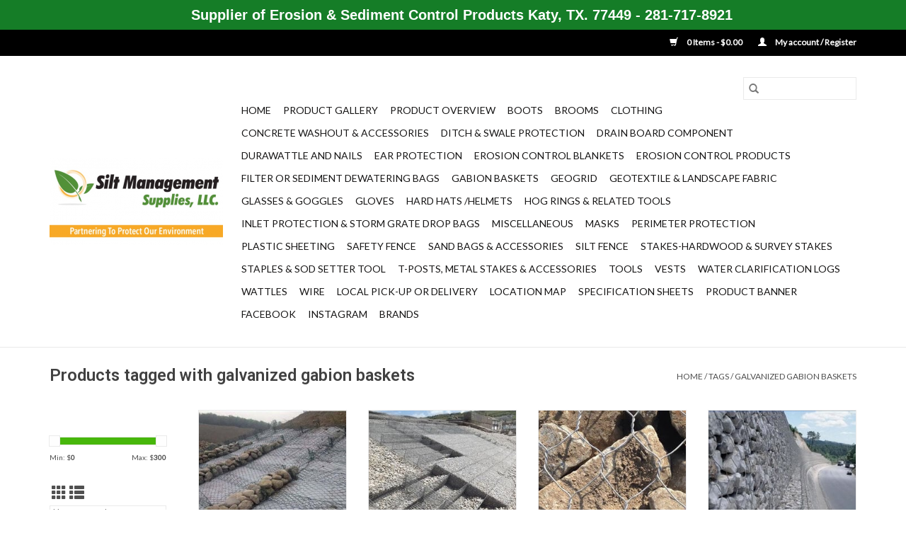

--- FILE ---
content_type: text/html;charset=utf-8
request_url: https://www.siltmanagementsupplies.com/tags/galvanized-gabion-baskets/
body_size: 17382
content:
<!DOCTYPE html>
<html lang="us">
  <head>
    <meta charset="utf-8"/>
<!-- [START] 'blocks/head.rain' -->
<!--

  (c) 2008-2026 Lightspeed Netherlands B.V.
  http://www.lightspeedhq.com
  Generated: 19-01-2026 @ 17:33:45

-->
<link rel="canonical" href="https://www.siltmanagementsupplies.com/tags/galvanized-gabion-baskets/"/>
<link rel="alternate" href="https://www.siltmanagementsupplies.com/index.rss" type="application/rss+xml" title="New products"/>
<meta name="robots" content="noodp,noydir"/>
<meta property="og:url" content="https://www.siltmanagementsupplies.com/tags/galvanized-gabion-baskets/?source=facebook"/>
<meta property="og:site_name" content="Silt Management Supplies, LLC."/>
<meta property="og:title" content="galvanized gabion baskets"/>
<meta property="og:description" content="Meet varying concerns and requirements for your job site with our erosion control solutions and products that help address the practice of preventing or control"/>
<script src="https://www.powr.io/powr.js?external-type=lightspeed"></script>
<script>
<!-- Google tag (gtag.js) -->

    window.dataLayer = window.dataLayer || [];
    function gtag(){dataLayer.push(arguments);}
    gtag('js', new Date());

    gtag('config', 'G-0T95BW3YD5');

</script>
<script src="https://www.googletagmanager.com/gtag/js?id=G-0T95BW3YD5"></script>
<!--[if lt IE 9]>
<script src="https://cdn.shoplightspeed.com/assets/html5shiv.js?2025-02-20"></script>
<![endif]-->
<!-- [END] 'blocks/head.rain' -->
    <title>galvanized gabion baskets - Silt Management Supplies, LLC.</title>
    <meta name="description" content="Meet varying concerns and requirements for your job site with our erosion control solutions and products that help address the practice of preventing or control" />
    <meta name="keywords" content="galvanized, gabion, baskets, 100 gram material, 100 gram silt fence material, 3 ft t posts, 5 ft t posts, 6 ft t posts, 70 gram material, 70 gram silt fence material, barrier fence, biaxial geogrids, biodegradable sod staples, cable ties, caution tap" />
    <meta http-equiv="X-UA-Compatible" content="IE=edge,chrome=1">
    <meta name="viewport" content="width=device-width, initial-scale=1.0">
    <meta name="apple-mobile-web-app-capable" content="yes">
    <meta name="apple-mobile-web-app-status-bar-style" content="black">

    <link rel="shortcut icon" href="https://cdn.shoplightspeed.com/shops/629152/themes/3581/assets/favicon.ico?2025022121161220200921071828" type="image/x-icon" />
    <link href='//fonts.googleapis.com/css?family=Lato:400,300,600' rel='stylesheet' type='text/css'>
    <link href='//fonts.googleapis.com/css?family=Roboto:400,300,600' rel='stylesheet' type='text/css'>
    <link rel="shortcut icon" href="https://cdn.shoplightspeed.com/shops/629152/themes/3581/assets/favicon.ico?2025022121161220200921071828" type="image/x-icon" />
    <link rel="stylesheet" href="https://cdn.shoplightspeed.com/shops/629152/themes/3581/assets/bootstrap-min.css?2025022121161220200921071828" />
    <link rel="stylesheet" href="https://cdn.shoplightspeed.com/shops/629152/themes/3581/assets/style.css?2025022121161220200921071828" />
    <link rel="stylesheet" href="https://cdn.shoplightspeed.com/shops/629152/themes/3581/assets/settings.css?2025022121161220200921071828" />
    <link rel="stylesheet" href="https://cdn.shoplightspeed.com/assets/gui-2-0.css?2025-02-20" />
    <link rel="stylesheet" href="https://cdn.shoplightspeed.com/assets/gui-responsive-2-0.css?2025-02-20" />
    <link rel="stylesheet" href="https://cdn.shoplightspeed.com/shops/629152/themes/3581/assets/custom.css?2025022121161220200921071828" />
    
    <script src="https://cdn.shoplightspeed.com/assets/jquery-1-9-1.js?2025-02-20"></script>
    <script src="https://cdn.shoplightspeed.com/assets/jquery-ui-1-10-1.js?2025-02-20"></script>

    <script type="text/javascript" src="https://cdn.shoplightspeed.com/shops/629152/themes/3581/assets/global.js?2025022121161220200921071828"></script>
		<script type="text/javascript" src="https://cdn.shoplightspeed.com/shops/629152/themes/3581/assets/bootstrap-min.js?2025022121161220200921071828"></script>
    <script type="text/javascript" src="https://cdn.shoplightspeed.com/shops/629152/themes/3581/assets/jcarousel.js?2025022121161220200921071828"></script>
    <script type="text/javascript" src="https://cdn.shoplightspeed.com/assets/gui.js?2025-02-20"></script>
    <script type="text/javascript" src="https://cdn.shoplightspeed.com/assets/gui-responsive-2-0.js?2025-02-20"></script>

    <script type="text/javascript" src="https://cdn.shoplightspeed.com/shops/629152/themes/3581/assets/share42.js?2025022121161220200921071828"></script>

    <!--[if lt IE 9]>
    <link rel="stylesheet" href="https://cdn.shoplightspeed.com/shops/629152/themes/3581/assets/style-ie.css?2025022121161220200921071828" />
    <![endif]-->
    <link rel="stylesheet" media="print" href="https://cdn.shoplightspeed.com/shops/629152/themes/3581/assets/print-min.css?2025022121161220200921071828" />
  </head>
  <body>
    <header>
  <div class="topnav">
    <div class="container">
      
      <div class="right">
        <span role="region" aria-label="Cart">
          <a href="https://www.siltmanagementsupplies.com/cart/" title="Cart" class="cart">
            <span class="glyphicon glyphicon-shopping-cart"></span>
            0 Items - $0.00
          </a>
        </span>
        <span>
          <a href="https://www.siltmanagementsupplies.com/account/" title="My account" class="my-account">
            <span class="glyphicon glyphicon-user"></span>
                        	My account / Register
                      </a>
        </span>
      </div>
    </div>
  </div>

  <div class="navigation container">
    <div class="align">
      <div class="burger">
        <button type="button" aria-label="Open menu">
          <img src="https://cdn.shoplightspeed.com/shops/629152/themes/3581/assets/hamburger.png?20250221172432" width="32" height="32" alt="Menu">
        </button>
      </div>

              <div class="vertical logo">
          <a href="https://www.siltmanagementsupplies.com/" title="Silt Management Supplies, LLC.  Houston Erosion, Sediment Controls &amp; Saftey Products Supplier ">
            <img src="https://cdn.shoplightspeed.com/shops/629152/themes/3581/assets/logo.png?20250221172432" alt="Silt Management Supplies, LLC.  Houston Erosion, Sediment Controls &amp; Saftey Products Supplier " />
          </a>
        </div>
      
      <nav class="nonbounce desktop vertical">
        <form action="https://www.siltmanagementsupplies.com/search/" method="get" id="formSearch" role="search">
          <input type="text" name="q" autocomplete="off" value="" aria-label="Search" />
          <button type="submit" class="search-btn" title="Search">
            <span class="glyphicon glyphicon-search"></span>
          </button>
        </form>
        <ul region="navigation" aria-label=Navigation menu>
          <li class="item home ">
            <a class="itemLink" href="https://www.siltmanagementsupplies.com/">Home</a>
          </li>
          
                    	<li class="item">
              <a class="itemLink" href="https://www.siltmanagementsupplies.com/product-gallery/" title="Product Gallery">
                Product Gallery
              </a>
                          </li>
                    	<li class="item">
              <a class="itemLink" href="https://www.siltmanagementsupplies.com/product-overview/" title="Product Overview">
                Product Overview
              </a>
                          </li>
                    	<li class="item sub">
              <a class="itemLink" href="https://www.siltmanagementsupplies.com/boots/" title="Boots                       ">
                Boots                       
              </a>
                            	<span class="glyphicon glyphicon-play"></span>
                <ul class="subnav">
                                      <li class="subitem">
                      <a class="subitemLink" href="https://www.siltmanagementsupplies.com/boots/pvc-black-rubber-steel-toe/" title="PVC Black Rubber, Steel Toe">PVC Black Rubber, Steel Toe</a>
                                          </li>
                	                    <li class="subitem">
                      <a class="subitemLink" href="https://www.siltmanagementsupplies.com/boots/dunlop-black-steel-toe-knee/" title="Dunlop - Black Steel Toe, Knee">Dunlop - Black Steel Toe, Knee</a>
                                          </li>
                	                    <li class="subitem">
                      <a class="subitemLink" href="https://www.siltmanagementsupplies.com/boots/fabric-lining-yellow-rain-boots/" title="Fabric Lining, Yellow Rain Boots">Fabric Lining, Yellow Rain Boots</a>
                                          </li>
                	              	</ul>
                          </li>
                    	<li class="item sub">
              <a class="itemLink" href="https://www.siltmanagementsupplies.com/brooms/" title="Brooms">
                Brooms
              </a>
                            	<span class="glyphicon glyphicon-play"></span>
                <ul class="subnav">
                                      <li class="subitem">
                      <a class="subitemLink" href="https://www.siltmanagementsupplies.com/brooms/broom-handle/" title="Broom Handle">Broom Handle</a>
                                          </li>
                	                    <li class="subitem">
                      <a class="subitemLink" href="https://www.siltmanagementsupplies.com/brooms/push-street-broom/" title="Push &amp; Street Broom">Push &amp; Street Broom</a>
                                          </li>
                	              	</ul>
                          </li>
                    	<li class="item sub">
              <a class="itemLink" href="https://www.siltmanagementsupplies.com/clothing/" title="Clothing">
                Clothing
              </a>
                            	<span class="glyphicon glyphicon-play"></span>
                <ul class="subnav">
                                      <li class="subitem">
                      <a class="subitemLink" href="https://www.siltmanagementsupplies.com/clothing/hi-vis-t-shirts/" title="Hi-Vis T-Shirts">Hi-Vis T-Shirts</a>
                                          </li>
                	              	</ul>
                          </li>
                    	<li class="item sub">
              <a class="itemLink" href="https://www.siltmanagementsupplies.com/concrete-washout-accessories/" title="Concrete Washout &amp; Accessories">
                Concrete Washout &amp; Accessories
              </a>
                            	<span class="glyphicon glyphicon-play"></span>
                <ul class="subnav">
                                      <li class="subitem">
                      <a class="subitemLink" href="https://www.siltmanagementsupplies.com/concrete-washout-accessories/signs/" title="Signs">Signs</a>
                                          </li>
                	                    <li class="subitem">
                      <a class="subitemLink" href="https://www.siltmanagementsupplies.com/concrete-washout-accessories/spill-kits/" title="Spill Kits">Spill Kits</a>
                                          </li>
                	                    <li class="subitem">
                      <a class="subitemLink" href="https://www.siltmanagementsupplies.com/concrete-washout-accessories/washouts/" title="Washouts">Washouts</a>
                                          </li>
                	                    <li class="subitem">
                      <a class="subitemLink" href="https://www.siltmanagementsupplies.com/concrete-washout-accessories/slurry-solution/" title="Slurry Solution">Slurry Solution</a>
                                          </li>
                	                    <li class="subitem">
                      <a class="subitemLink" href="https://www.siltmanagementsupplies.com/concrete-washout-accessories/mini-hopper/" title="Mini Hopper">Mini Hopper</a>
                                          </li>
                	                    <li class="subitem">
                      <a class="subitemLink" href="https://www.siltmanagementsupplies.com/concrete-washout-accessories/blueprint-plan-bag/" title="Blueprint Plan Bag">Blueprint Plan Bag</a>
                                          </li>
                	              	</ul>
                          </li>
                    	<li class="item">
              <a class="itemLink" href="https://www.siltmanagementsupplies.com/ditch-swale-protection/" title="Ditch &amp; Swale Protection">
                Ditch &amp; Swale Protection
              </a>
                          </li>
                    	<li class="item">
              <a class="itemLink" href="https://www.siltmanagementsupplies.com/drain-board-component/" title="Drain Board Component">
                Drain Board Component
              </a>
                          </li>
                    	<li class="item sub">
              <a class="itemLink" href="https://www.siltmanagementsupplies.com/durawattle-and-nails/" title="Durawattle and Nails">
                Durawattle and Nails
              </a>
                            	<span class="glyphicon glyphicon-play"></span>
                <ul class="subnav">
                                      <li class="subitem">
                      <a class="subitemLink" href="https://www.siltmanagementsupplies.com/durawattle-and-nails/100-ct-or-400-ct-nails/" title="100 Ct. or 400 Ct. Nails">100 Ct. or 400 Ct. Nails</a>
                                          </li>
                	                    <li class="subitem">
                      <a class="subitemLink" href="https://www.siltmanagementsupplies.com/durawattle-and-nails/durawattle/" title="Durawattle">Durawattle</a>
                                          </li>
                	              	</ul>
                          </li>
                    	<li class="item sub">
              <a class="itemLink" href="https://www.siltmanagementsupplies.com/ear-protection/" title="Ear Protection">
                Ear Protection
              </a>
                            	<span class="glyphicon glyphicon-play"></span>
                <ul class="subnav">
                                      <li class="subitem">
                      <a class="subitemLink" href="https://www.siltmanagementsupplies.com/ear-protection/ear-muffs/" title="Ear Muffs">Ear Muffs</a>
                                          </li>
                	                    <li class="subitem">
                      <a class="subitemLink" href="https://www.siltmanagementsupplies.com/ear-protection/ear-plugs/" title="Ear Plugs">Ear Plugs</a>
                                          </li>
                	              	</ul>
                          </li>
                    	<li class="item">
              <a class="itemLink" href="https://www.siltmanagementsupplies.com/erosion-control-blankets/" title="Erosion Control Blankets ">
                Erosion Control Blankets 
              </a>
                          </li>
                    	<li class="item sub">
              <a class="itemLink" href="https://www.siltmanagementsupplies.com/erosion-control-products/" title="Erosion Control Products">
                Erosion Control Products
              </a>
                            	<span class="glyphicon glyphicon-play"></span>
                <ul class="subnav">
                                      <li class="subitem">
                      <a class="subitemLink" href="https://www.siltmanagementsupplies.com/erosion-control-products/single-net-excelsior-green-curlex/" title="Single Net Excelsior-Green Curlex">Single Net Excelsior-Green Curlex</a>
                                          </li>
                	                    <li class="subitem">
                      <a class="subitemLink" href="https://www.siltmanagementsupplies.com/erosion-control-products/jute-mesh/" title="Jute Mesh">Jute Mesh</a>
                                          </li>
                	                    <li class="subitem">
                      <a class="subitemLink" href="https://www.siltmanagementsupplies.com/erosion-control-products/compost-filter-socks/" title="Compost Filter Socks">Compost Filter Socks</a>
                                          </li>
                	                    <li class="subitem">
                      <a class="subitemLink" href="https://www.siltmanagementsupplies.com/erosion-control-products/coconut-coir-log/" title="Coconut Coir Log">Coconut Coir Log</a>
                                          </li>
                	                    <li class="subitem">
                      <a class="subitemLink" href="https://www.siltmanagementsupplies.com/erosion-control-products/spring-berm/" title="Spring Berm">Spring Berm</a>
                                          </li>
                	                    <li class="subitem">
                      <a class="subitemLink" href="https://www.siltmanagementsupplies.com/erosion-control-products/erosion-eel/" title="Erosion Eel">Erosion Eel</a>
                                          </li>
                	                    <li class="subitem">
                      <a class="subitemLink" href="https://www.siltmanagementsupplies.com/erosion-control-products/gabions/" title="Gabions">Gabions</a>
                                          </li>
                	                    <li class="subitem">
                      <a class="subitemLink" href="https://www.siltmanagementsupplies.com/erosion-control-products/seeds/" title="Seeds">Seeds</a>
                                          </li>
                	                    <li class="subitem">
                      <a class="subitemLink" href="https://www.siltmanagementsupplies.com/erosion-control-products/double-net-straw/" title="Double Net-Straw">Double Net-Straw</a>
                                          </li>
                	                    <li class="subitem">
                      <a class="subitemLink" href="https://www.siltmanagementsupplies.com/erosion-control-products/double-net-coconut/" title="Double Net Coconut">Double Net Coconut</a>
                                          </li>
                	                    <li class="subitem">
                      <a class="subitemLink" href="https://www.siltmanagementsupplies.com/erosion-control-products/double-net-excelsior/" title="Double Net Excelsior">Double Net Excelsior</a>
                                          </li>
                	                    <li class="subitem">
                      <a class="subitemLink" href="https://www.siltmanagementsupplies.com/erosion-control-products/double-net-straw-coconut/" title="Double Net-Straw/Coconut">Double Net-Straw/Coconut</a>
                                          </li>
                	                    <li class="subitem">
                      <a class="subitemLink" href="https://www.siltmanagementsupplies.com/erosion-control-products/vegetated-concrete-block-mat/" title="Vegetated Concrete Block Mat">Vegetated Concrete Block Mat</a>
                                          </li>
                	                    <li class="subitem">
                      <a class="subitemLink" href="https://www.siltmanagementsupplies.com/erosion-control-products/turbidity-curtains/" title="Turbidity Curtains">Turbidity Curtains</a>
                                          </li>
                	                    <li class="subitem">
                      <a class="subitemLink" href="https://www.siltmanagementsupplies.com/erosion-control-products/drain-board-component/" title="Drain Board Component">Drain Board Component</a>
                                          </li>
                	              	</ul>
                          </li>
                    	<li class="item">
              <a class="itemLink" href="https://www.siltmanagementsupplies.com/filter-or-sediment-dewatering-bags/" title="Filter or Sediment Dewatering Bags">
                Filter or Sediment Dewatering Bags
              </a>
                          </li>
                    	<li class="item">
              <a class="itemLink" href="https://www.siltmanagementsupplies.com/gabion-baskets/" title="Gabion Baskets">
                Gabion Baskets
              </a>
                          </li>
                    	<li class="item sub">
              <a class="itemLink" href="https://www.siltmanagementsupplies.com/geogrid/" title="Geogrid">
                Geogrid
              </a>
                            	<span class="glyphicon glyphicon-play"></span>
                <ul class="subnav">
                                      <li class="subitem">
                      <a class="subitemLink" href="https://www.siltmanagementsupplies.com/geogrid/txdot-option/" title="TXDOT Option">TXDOT Option</a>
                                          </li>
                	                    <li class="subitem">
                      <a class="subitemLink" href="https://www.siltmanagementsupplies.com/geogrid/non-txdot-option/" title="Non-TXDOT Option">Non-TXDOT Option</a>
                                          </li>
                	                    <li class="subitem">
                      <a class="subitemLink" href="https://www.siltmanagementsupplies.com/geogrid/shoreline-slope-geogrid/" title="Shoreline &amp; Slope Geogrid">Shoreline &amp; Slope Geogrid</a>
                                          </li>
                	              	</ul>
                          </li>
                    	<li class="item sub">
              <a class="itemLink" href="https://www.siltmanagementsupplies.com/geotextile-landscape-fabric/" title="Geotextile &amp; Landscape Fabric">
                Geotextile &amp; Landscape Fabric
              </a>
                            	<span class="glyphicon glyphicon-play"></span>
                <ul class="subnav">
                                      <li class="subitem">
                      <a class="subitemLink" href="https://www.siltmanagementsupplies.com/geotextile-landscape-fabric/mirafi-woven/" title="Mirafi Woven">Mirafi Woven</a>
                                          </li>
                	                    <li class="subitem">
                      <a class="subitemLink" href="https://www.siltmanagementsupplies.com/geotextile-landscape-fabric/geotextile-nonwoven/" title="Geotextile Nonwoven">Geotextile Nonwoven</a>
                                          </li>
                	                    <li class="subitem">
                      <a class="subitemLink" href="https://www.siltmanagementsupplies.com/geotextile-landscape-fabric/mirafi-nonwoven/" title="Mirafi Nonwoven">Mirafi Nonwoven</a>
                                          </li>
                	                    <li class="subitem">
                      <a class="subitemLink" href="https://www.siltmanagementsupplies.com/geotextile-landscape-fabric/landscape-fabric/" title="Landscape Fabric">Landscape Fabric</a>
                                          </li>
                	                    <li class="subitem">
                      <a class="subitemLink" href="https://www.siltmanagementsupplies.com/geotextile-landscape-fabric/geotextile-woven/" title="Geotextile Woven">Geotextile Woven</a>
                                          </li>
                	              	</ul>
                          </li>
                    	<li class="item sub">
              <a class="itemLink" href="https://www.siltmanagementsupplies.com/glasses-goggles/" title="Glasses &amp; Goggles">
                Glasses &amp; Goggles
              </a>
                            	<span class="glyphicon glyphicon-play"></span>
                <ul class="subnav">
                                      <li class="subitem">
                      <a class="subitemLink" href="https://www.siltmanagementsupplies.com/glasses-goggles/swap-mag/" title="Swap MAG">Swap MAG</a>
                                          </li>
                	                    <li class="subitem">
                      <a class="subitemLink" href="https://www.siltmanagementsupplies.com/glasses-goggles/over-the-glass-otg/" title="Over-The-Glass (OTG)">Over-The-Glass (OTG)</a>
                                          </li>
                	                    <li class="subitem">
                      <a class="subitemLink" href="https://www.siltmanagementsupplies.com/glasses-goggles/ingot/" title="Ingot">Ingot</a>
                                          </li>
                	                    <li class="subitem">
                      <a class="subitemLink" href="https://www.siltmanagementsupplies.com/glasses-goggles/starlite/" title="StarLite">StarLite</a>
                                          </li>
                	                    <li class="subitem">
                      <a class="subitemLink" href="https://www.siltmanagementsupplies.com/glasses-goggles/metro/" title="Metro">Metro</a>
                                          </li>
                	                    <li class="subitem">
                      <a class="subitemLink" href="https://www.siltmanagementsupplies.com/glasses-goggles/conqueror/" title="Conqueror">Conqueror</a>
                                          </li>
                	                    <li class="subitem">
                      <a class="subitemLink" href="https://www.siltmanagementsupplies.com/glasses-goggles/silverton/" title="Silverton">Silverton</a>
                                          </li>
                	                    <li class="subitem">
                      <a class="subitemLink" href="https://www.siltmanagementsupplies.com/glasses-goggles/big-sur/" title="Big Sur">Big Sur</a>
                                          </li>
                	                    <li class="subitem">
                      <a class="subitemLink" href="https://www.siltmanagementsupplies.com/glasses-goggles/proferred/" title="Proferred">Proferred</a>
                                          </li>
                	              	</ul>
                          </li>
                    	<li class="item sub">
              <a class="itemLink" href="https://www.siltmanagementsupplies.com/gloves/" title="Gloves">
                Gloves
              </a>
                            	<span class="glyphicon glyphicon-play"></span>
                <ul class="subnav">
                                      <li class="subitem">
                      <a class="subitemLink" href="https://www.siltmanagementsupplies.com/gloves/kong-deck-crew/" title="Kong Deck Crew">Kong Deck Crew</a>
                                          </li>
                	                    <li class="subitem">
                      <a class="subitemLink" href="https://www.siltmanagementsupplies.com/gloves/pull-strap/" title="Pull Strap">Pull Strap</a>
                                          </li>
                	                    <li class="subitem">
                      <a class="subitemLink" href="https://www.siltmanagementsupplies.com/gloves/cowhide-drivers/" title="Cowhide Drivers">Cowhide Drivers</a>
                                          </li>
                	                    <li class="subitem">
                      <a class="subitemLink" href="https://www.siltmanagementsupplies.com/gloves/limitless-leather/" title="Limitless Leather">Limitless Leather</a>
                                          </li>
                	                    <li class="subitem">
                      <a class="subitemLink" href="https://www.siltmanagementsupplies.com/gloves/economic-knit-writ/" title="Economic Knit Writ">Economic Knit Writ</a>
                                          </li>
                	                    <li class="subitem">
                      <a class="subitemLink" href="https://www.siltmanagementsupplies.com/gloves/exo-motor-grip/" title="EXO Motor Grip">EXO Motor Grip</a>
                                          </li>
                	                    <li class="subitem">
                      <a class="subitemLink" href="https://www.siltmanagementsupplies.com/gloves/latex/" title="Latex">Latex</a>
                                          </li>
                	                    <li class="subitem">
                      <a class="subitemLink" href="https://www.siltmanagementsupplies.com/gloves/spartacus/" title="Spartacus">Spartacus</a>
                                          </li>
                	                    <li class="subitem">
                      <a class="subitemLink" href="https://www.siltmanagementsupplies.com/gloves/touchscreen/" title="Touchscreen">Touchscreen</a>
                                          </li>
                	                    <li class="subitem">
                      <a class="subitemLink" href="https://www.siltmanagementsupplies.com/gloves/deerskin-mechanics/" title="Deerskin Mechanics">Deerskin Mechanics</a>
                                          </li>
                	                    <li class="subitem">
                      <a class="subitemLink" href="https://www.siltmanagementsupplies.com/gloves/multi-task/" title="Multi-Task">Multi-Task</a>
                                          </li>
                	                    <li class="subitem">
                      <a class="subitemLink" href="https://www.siltmanagementsupplies.com/gloves/chemical-impact/" title="Chemical Impact">Chemical Impact</a>
                                          </li>
                	              	</ul>
                          </li>
                    	<li class="item sub">
              <a class="itemLink" href="https://www.siltmanagementsupplies.com/hard-hats-helmets/" title="Hard Hats /Helmets">
                Hard Hats /Helmets
              </a>
                            	<span class="glyphicon glyphicon-play"></span>
                <ul class="subnav">
                                      <li class="subitem">
                      <a class="subitemLink" href="https://www.siltmanagementsupplies.com/hard-hats-helmets/ratchet-suspension/" title="Ratchet Suspension">Ratchet Suspension</a>
                                          </li>
                	                    <li class="subitem">
                      <a class="subitemLink" href="https://www.siltmanagementsupplies.com/hard-hats-helmets/pin-lock-suspension/" title="Pin Lock Suspension">Pin Lock Suspension</a>
                                          </li>
                	                    <li class="subitem">
                      <a class="subitemLink" href="https://www.siltmanagementsupplies.com/hard-hats-helmets/helmet-sun-shade/" title="Helmet Sun Shade">Helmet Sun Shade</a>
                                          </li>
                	                    <li class="subitem">
                      <a class="subitemLink" href="https://www.siltmanagementsupplies.com/hard-hats-helmets/helmet-sweat-band/" title="Helmet Sweat Band">Helmet Sweat Band</a>
                                          </li>
                	              	</ul>
                          </li>
                    	<li class="item sub">
              <a class="itemLink" href="https://www.siltmanagementsupplies.com/hog-rings-related-tools/" title="Hog Rings &amp; Related Tools">
                Hog Rings &amp; Related Tools
              </a>
                            	<span class="glyphicon glyphicon-play"></span>
                <ul class="subnav">
                                      <li class="subitem">
                      <a class="subitemLink" href="https://www.siltmanagementsupplies.com/hog-rings-related-tools/case-of-hog-rings/" title="Case of Hog Rings">Case of Hog Rings</a>
                                          </li>
                	                    <li class="subitem">
                      <a class="subitemLink" href="https://www.siltmanagementsupplies.com/hog-rings-related-tools/hog-ring-pliers/" title="Hog Ring Pliers">Hog Ring Pliers</a>
                                          </li>
                	                    <li class="subitem">
                      <a class="subitemLink" href="https://www.siltmanagementsupplies.com/hog-rings-related-tools/2500-count-box-of-hog-rings/" title="2500 Count Box of Hog Rings">2500 Count Box of Hog Rings</a>
                                          </li>
                	                    <li class="subitem">
                      <a class="subitemLink" href="https://www.siltmanagementsupplies.com/hog-rings-related-tools/pneumatic-hog-ring-tools/" title="Pneumatic Hog Ring Tools">Pneumatic Hog Ring Tools</a>
                                          </li>
                	                    <li class="subitem">
                      <a class="subitemLink" href="https://www.siltmanagementsupplies.com/hog-rings-related-tools/staple-gun/" title="Staple Gun">Staple Gun</a>
                                          </li>
                	                    <li class="subitem">
                      <a class="subitemLink" href="https://www.siltmanagementsupplies.com/hog-rings-related-tools/staple-gun-staples/" title="Staple Gun Staples">Staple Gun Staples</a>
                                          </li>
                	              	</ul>
                          </li>
                    	<li class="item sub">
              <a class="itemLink" href="https://www.siltmanagementsupplies.com/inlet-protection-storm-grate-drop-bags/" title="Inlet Protection &amp; Storm Grate Drop Bags">
                Inlet Protection &amp; Storm Grate Drop Bags
              </a>
                            	<span class="glyphicon glyphicon-play"></span>
                <ul class="subnav">
                                      <li class="subitem">
                      <a class="subitemLink" href="https://www.siltmanagementsupplies.com/inlet-protection-storm-grate-drop-bags/the-grate-bag/" title="The Grate Bag">The Grate Bag</a>
                                          </li>
                	                    <li class="subitem">
                      <a class="subitemLink" href="https://www.siltmanagementsupplies.com/inlet-protection-storm-grate-drop-bags/gr8-guard/" title="GR8 Guard">GR8 Guard</a>
                                          </li>
                	                    <li class="subitem">
                      <a class="subitemLink" href="https://www.siltmanagementsupplies.com/inlet-protection-storm-grate-drop-bags/z-type-filter/" title="Z-Type Filter">Z-Type Filter</a>
                                          </li>
                	                    <li class="subitem">
                      <a class="subitemLink" href="https://www.siltmanagementsupplies.com/inlet-protection-storm-grate-drop-bags/curb-inlet-guard/" title="Curb Inlet Guard">Curb Inlet Guard</a>
                                          </li>
                	                    <li class="subitem">
                      <a class="subitemLink" href="https://www.siltmanagementsupplies.com/inlet-protection-storm-grate-drop-bags/combo-guard/" title="Combo Guard">Combo Guard</a>
                                          </li>
                	                    <li class="subitem">
                      <a class="subitemLink" href="https://www.siltmanagementsupplies.com/inlet-protection-storm-grate-drop-bags/drop-guard/" title="Drop Guard">Drop Guard</a>
                                          </li>
                	                    <li class="subitem">
                      <a class="subitemLink" href="https://www.siltmanagementsupplies.com/inlet-protection-storm-grate-drop-bags/slot-or-trench-drains/" title="Slot or Trench Drains">Slot or Trench Drains</a>
                                          </li>
                	                    <li class="subitem">
                      <a class="subitemLink" href="https://www.siltmanagementsupplies.com/inlet-protection-storm-grate-drop-bags/flexstorm-permanent-ip/" title="Flexstorm Permanent IP">Flexstorm Permanent IP</a>
                                          </li>
                	                    <li class="subitem">
                      <a class="subitemLink" href="https://www.siltmanagementsupplies.com/inlet-protection-storm-grate-drop-bags/catch-basin-grate-filter/" title="Catch Basin Grate Filter">Catch Basin Grate Filter</a>
                                          </li>
                	              	</ul>
                          </li>
                    	<li class="item">
              <a class="itemLink" href="https://www.siltmanagementsupplies.com/miscellaneous/" title="Miscellaneous">
                Miscellaneous
              </a>
                          </li>
                    	<li class="item sub">
              <a class="itemLink" href="https://www.siltmanagementsupplies.com/masks/" title="Masks">
                Masks
              </a>
                            	<span class="glyphicon glyphicon-play"></span>
                <ul class="subnav">
                                      <li class="subitem">
                      <a class="subitemLink" href="https://www.siltmanagementsupplies.com/masks/respirator/" title="Respirator">Respirator</a>
                                          </li>
                	              	</ul>
                          </li>
                    	<li class="item">
              <a class="itemLink" href="https://www.siltmanagementsupplies.com/perimeter-protection/" title="Perimeter Protection">
                Perimeter Protection
              </a>
                          </li>
                    	<li class="item">
              <a class="itemLink" href="https://www.siltmanagementsupplies.com/plastic-sheeting/" title="Plastic Sheeting">
                Plastic Sheeting
              </a>
                          </li>
                    	<li class="item sub">
              <a class="itemLink" href="https://www.siltmanagementsupplies.com/safety-fence/" title="Safety Fence">
                Safety Fence
              </a>
                            	<span class="glyphicon glyphicon-play"></span>
                <ul class="subnav">
                                      <li class="subitem">
                      <a class="subitemLink" href="https://www.siltmanagementsupplies.com/safety-fence/light-weight/" title="Light Weight">Light Weight</a>
                                          </li>
                	                    <li class="subitem">
                      <a class="subitemLink" href="https://www.siltmanagementsupplies.com/safety-fence/medium-weight/" title="Medium Weight">Medium Weight</a>
                                          </li>
                	                    <li class="subitem">
                      <a class="subitemLink" href="https://www.siltmanagementsupplies.com/safety-fence/heavy-duty-diamond/" title="Heavy Duty Diamond">Heavy Duty Diamond</a>
                                          </li>
                	                    <li class="subitem">
                      <a class="subitemLink" href="https://www.siltmanagementsupplies.com/safety-fence/barrier-fence-w-pre-attached-stakes/" title="Barrier Fence / w Pre-Attached Stakes">Barrier Fence / w Pre-Attached Stakes</a>
                                          </li>
                	              	</ul>
                          </li>
                    	<li class="item sub">
              <a class="itemLink" href="https://www.siltmanagementsupplies.com/sand-bags-accessories/" title="Sand Bags &amp; Accessories">
                Sand Bags &amp; Accessories
              </a>
                            	<span class="glyphicon glyphicon-play"></span>
                <ul class="subnav">
                                      <li class="subitem">
                      <a class="subitemLink" href="https://www.siltmanagementsupplies.com/sand-bags-accessories/sand-bags-orange-white/" title="Sand Bags - Orange &amp; White">Sand Bags - Orange &amp; White</a>
                                          </li>
                	                    <li class="subitem">
                      <a class="subitemLink" href="https://www.siltmanagementsupplies.com/sand-bags-accessories/gravel-rock-bag-black/" title="Gravel / Rock Bag Black">Gravel / Rock Bag Black</a>
                                          </li>
                	                    <li class="subitem">
                      <a class="subitemLink" href="https://www.siltmanagementsupplies.com/sand-bags-accessories/polypropylene-large-white-22-x-36/" title="Polypropylene Large - White,  22&quot; x 36&quot;">Polypropylene Large - White,  22&quot; x 36&quot;</a>
                                          </li>
                	                    <li class="subitem">
                      <a class="subitemLink" href="https://www.siltmanagementsupplies.com/sand-bags-accessories/sand-bag-funnel/" title="Sand Bag Funnel">Sand Bag Funnel</a>
                                          </li>
                	                    <li class="subitem">
                      <a class="subitemLink" href="https://www.siltmanagementsupplies.com/sand-bags-accessories/sandbag-scoop/" title="Sandbag Scoop">Sandbag Scoop</a>
                                          </li>
                	                    <li class="subitem">
                      <a class="subitemLink" href="https://www.siltmanagementsupplies.com/sand-bags-accessories/sand-bags-lm/" title="Sand Bags-LM">Sand Bags-LM</a>
                                          </li>
                	              	</ul>
                          </li>
                    	<li class="item sub">
              <a class="itemLink" href="https://www.siltmanagementsupplies.com/silt-fence/" title="Silt Fence  ">
                Silt Fence  
              </a>
                            	<span class="glyphicon glyphicon-play"></span>
                <ul class="subnav">
                                      <li class="subitem">
                      <a class="subitemLink" href="https://www.siltmanagementsupplies.com/silt-fence/wire-back-silt-fence/" title="Wire Back Silt Fence">Wire Back Silt Fence</a>
                                          </li>
                	                    <li class="subitem">
                      <a class="subitemLink" href="https://www.siltmanagementsupplies.com/silt-fence/wood-stake-silt-fence/" title="Wood Stake Silt Fence">Wood Stake Silt Fence</a>
                                          </li>
                	                    <li class="subitem">
                      <a class="subitemLink" href="https://www.siltmanagementsupplies.com/silt-fence/silt-fence-material/" title="Silt Fence Material">Silt Fence Material</a>
                                          </li>
                	                    <li class="subitem">
                      <a class="subitemLink" href="https://www.siltmanagementsupplies.com/silt-fence/wire-back-silt-fence-w-pre-attached-wood-stakes/" title="Wire Back Silt Fence w/ pre-attached wood stakes">Wire Back Silt Fence w/ pre-attached wood stakes</a>
                                          </li>
                	              	</ul>
                          </li>
                    	<li class="item sub">
              <a class="itemLink" href="https://www.siltmanagementsupplies.com/stakes-hardwood-survey-stakes/" title="Stakes-Hardwood &amp; Survey Stakes">
                Stakes-Hardwood &amp; Survey Stakes
              </a>
                            	<span class="glyphicon glyphicon-play"></span>
                <ul class="subnav">
                                      <li class="subitem">
                      <a class="subitemLink" href="https://www.siltmanagementsupplies.com/stakes-hardwood-survey-stakes/wattle-stakes/" title="Wattle Stakes">Wattle Stakes</a>
                                          </li>
                	                    <li class="subitem">
                      <a class="subitemLink" href="https://www.siltmanagementsupplies.com/stakes-hardwood-survey-stakes/wood-stakes/" title="Wood Stakes">Wood Stakes</a>
                                          </li>
                	                    <li class="subitem">
                      <a class="subitemLink" href="https://www.siltmanagementsupplies.com/stakes-hardwood-survey-stakes/netting-pegs/" title="Netting Pegs">Netting Pegs</a>
                                          </li>
                	                    <li class="subitem">
                      <a class="subitemLink" href="https://www.siltmanagementsupplies.com/stakes-hardwood-survey-stakes/survey-stakes/" title="Survey Stakes">Survey Stakes</a>
                                          </li>
                	                    <li class="subitem">
                      <a class="subitemLink" href="https://www.siltmanagementsupplies.com/stakes-hardwood-survey-stakes/survey-paint/" title="Survey Paint">Survey Paint</a>
                                          </li>
                	                    <li class="subitem">
                      <a class="subitemLink" href="https://www.siltmanagementsupplies.com/stakes-hardwood-survey-stakes/survey-paint-4580263/" title="Survey Paint">Survey Paint</a>
                                          </li>
                	              	</ul>
                          </li>
                    	<li class="item sub">
              <a class="itemLink" href="https://www.siltmanagementsupplies.com/staples-sod-setter-tool/" title="Staples &amp; Sod Setter Tool">
                Staples &amp; Sod Setter Tool
              </a>
                            	<span class="glyphicon glyphicon-play"></span>
                <ul class="subnav">
                                      <li class="subitem">
                      <a class="subitemLink" href="https://www.siltmanagementsupplies.com/staples-sod-setter-tool/sod-staples/" title="Sod Staples">Sod Staples</a>
                                          </li>
                	                    <li class="subitem">
                      <a class="subitemLink" href="https://www.siltmanagementsupplies.com/staples-sod-setter-tool/staple-setter/" title="Staple Setter">Staple Setter</a>
                                          </li>
                	                    <li class="subitem">
                      <a class="subitemLink" href="https://www.siltmanagementsupplies.com/staples-sod-setter-tool/carton-staples/" title="Carton Staples">Carton Staples</a>
                                          </li>
                	              	</ul>
                          </li>
                    	<li class="item sub">
              <a class="itemLink" href="https://www.siltmanagementsupplies.com/t-posts-metal-stakes-accessories/" title="T-Posts, Metal Stakes &amp; Accessories">
                T-Posts, Metal Stakes &amp; Accessories
              </a>
                            	<span class="glyphicon glyphicon-play"></span>
                <ul class="subnav">
                                      <li class="subitem">
                      <a class="subitemLink" href="https://www.siltmanagementsupplies.com/t-posts-metal-stakes-accessories/clips/" title="Clips">Clips</a>
                                          </li>
                	                    <li class="subitem">
                      <a class="subitemLink" href="https://www.siltmanagementsupplies.com/t-posts-metal-stakes-accessories/clip-bender/" title="Clip Bender">Clip Bender</a>
                                          </li>
                	                    <li class="subitem">
                      <a class="subitemLink" href="https://www.siltmanagementsupplies.com/t-posts-metal-stakes-accessories/caps/" title="Caps">Caps</a>
                                          </li>
                	                    <li class="subitem">
                      <a class="subitemLink" href="https://www.siltmanagementsupplies.com/t-posts-metal-stakes-accessories/t-posts/" title="T-Posts">T-Posts</a>
                                          </li>
                	                    <li class="subitem">
                      <a class="subitemLink" href="https://www.siltmanagementsupplies.com/t-posts-metal-stakes-accessories/rebar-ties/" title="Rebar Ties">Rebar Ties</a>
                                          </li>
                	                    <li class="subitem">
                      <a class="subitemLink" href="https://www.siltmanagementsupplies.com/t-posts-metal-stakes-accessories/zip-ties/" title="Zip Ties">Zip Ties</a>
                                          </li>
                	                    <li class="subitem">
                      <a class="subitemLink" href="https://www.siltmanagementsupplies.com/t-posts-metal-stakes-accessories/t-post-driver/" title="T-Post Driver">T-Post Driver</a>
                                          </li>
                	                    <li class="subitem">
                      <a class="subitemLink" href="https://www.siltmanagementsupplies.com/t-posts-metal-stakes-accessories/t-post-puller/" title="T-Post Puller">T-Post Puller</a>
                                          </li>
                	                    <li class="subitem">
                      <a class="subitemLink" href="https://www.siltmanagementsupplies.com/t-posts-metal-stakes-accessories/aluminum-fence-ties/" title="Aluminum Fence Ties">Aluminum Fence Ties</a>
                                          </li>
                	              	</ul>
                          </li>
                    	<li class="item sub">
              <a class="itemLink" href="https://www.siltmanagementsupplies.com/tools/" title="Tools">
                Tools
              </a>
                            	<span class="glyphicon glyphicon-play"></span>
                <ul class="subnav">
                                      <li class="subitem">
                      <a class="subitemLink" href="https://www.siltmanagementsupplies.com/tools/hammers/" title="Hammers">Hammers</a>
                                          </li>
                	                    <li class="subitem">
                      <a class="subitemLink" href="https://www.siltmanagementsupplies.com/tools/pliers/" title="Pliers">Pliers</a>
                                          </li>
                	                    <li class="subitem">
                      <a class="subitemLink" href="https://www.siltmanagementsupplies.com/tools/tape-measures/" title="Tape Measures">Tape Measures</a>
                                          </li>
                	                    <li class="subitem">
                      <a class="subitemLink" href="https://www.siltmanagementsupplies.com/tools/knives/" title="Knives">Knives</a>
                                          </li>
                	                    <li class="subitem">
                      <a class="subitemLink" href="https://www.siltmanagementsupplies.com/tools/snips/" title="Snips">Snips</a>
                                          </li>
                	                    <li class="subitem">
                      <a class="subitemLink" href="https://www.siltmanagementsupplies.com/tools/tie-wire-twister-tool/" title="Tie Wire Twister Tool">Tie Wire Twister Tool</a>
                                          </li>
                	                    <li class="subitem">
                      <a class="subitemLink" href="https://www.siltmanagementsupplies.com/tools/clip-bender/" title="Clip Bender">Clip Bender</a>
                                          </li>
                	                    <li class="subitem">
                      <a class="subitemLink" href="https://www.siltmanagementsupplies.com/tools/steel-spread-krete-w-hook/" title="Steel Spread - Krete w/ Hook">Steel Spread - Krete w/ Hook</a>
                                          </li>
                	                    <li class="subitem">
                      <a class="subitemLink" href="https://www.siltmanagementsupplies.com/tools/straight-shank-rebar-cutter/" title="Straight Shank Rebar Cutter">Straight Shank Rebar Cutter</a>
                                          </li>
                	                    <li class="subitem">
                      <a class="subitemLink" href="https://www.siltmanagementsupplies.com/tools/shovels/" title="Shovels">Shovels</a>
                                          </li>
                	              	</ul>
                          </li>
                    	<li class="item">
              <a class="itemLink" href="https://www.siltmanagementsupplies.com/vests/" title="Vests">
                Vests
              </a>
                          </li>
                    	<li class="item">
              <a class="itemLink" href="https://www.siltmanagementsupplies.com/water-clarification-logs/" title="Water Clarification Logs">
                Water Clarification Logs
              </a>
                          </li>
                    	<li class="item sub">
              <a class="itemLink" href="https://www.siltmanagementsupplies.com/wattles/" title="Wattles">
                Wattles
              </a>
                            	<span class="glyphicon glyphicon-play"></span>
                <ul class="subnav">
                                      <li class="subitem">
                      <a class="subitemLink" href="https://www.siltmanagementsupplies.com/wattles/straw/" title="Straw">Straw</a>
                                          </li>
                	                    <li class="subitem">
                      <a class="subitemLink" href="https://www.siltmanagementsupplies.com/wattles/wood/" title="Wood">Wood</a>
                                          </li>
                	              	</ul>
                          </li>
                    	<li class="item sub">
              <a class="itemLink" href="https://www.siltmanagementsupplies.com/wire/" title="Wire">
                Wire
              </a>
                            	<span class="glyphicon glyphicon-play"></span>
                <ul class="subnav">
                                      <li class="subitem">
                      <a class="subitemLink" href="https://www.siltmanagementsupplies.com/wire/field-wire/" title="Field Wire">Field Wire</a>
                                          </li>
                	                    <li class="subitem">
                      <a class="subitemLink" href="https://www.siltmanagementsupplies.com/wire/fence-wire/" title="Fence Wire">Fence Wire</a>
                                          </li>
                	                    <li class="subitem">
                      <a class="subitemLink" href="https://www.siltmanagementsupplies.com/wire/spooled-wire/" title="Spooled Wire">Spooled Wire</a>
                                          </li>
                	                    <li class="subitem">
                      <a class="subitemLink" href="https://www.siltmanagementsupplies.com/wire/packaged-wire/" title="Packaged Wire">Packaged Wire</a>
                                          </li>
                	              	</ul>
                          </li>
                    	<li class="item">
              <a class="itemLink" href="https://www.siltmanagementsupplies.com/local-pick-up-or-delivery/" title="Local Pick-Up or Delivery ">
                Local Pick-Up or Delivery 
              </a>
                          </li>
                    	<li class="item">
              <a class="itemLink" href="https://www.siltmanagementsupplies.com/location-map/" title="Location Map">
                Location Map
              </a>
                          </li>
                    	<li class="item">
              <a class="itemLink" href="https://www.siltmanagementsupplies.com/specification-sheets/" title="Specification Sheets">
                Specification Sheets
              </a>
                          </li>
                    	<li class="item">
              <a class="itemLink" href="https://www.siltmanagementsupplies.com/product-banner/" title="Product Banner">
                Product Banner
              </a>
                          </li>
                    	<li class="item">
              <a class="itemLink" href="https://www.siltmanagementsupplies.com/facebook/" title="Facebook">
                Facebook
              </a>
                          </li>
                    	<li class="item">
              <a class="itemLink" href="https://www.siltmanagementsupplies.com/instagram/" title="Instagram">
                Instagram
              </a>
                          </li>
          
          
          
                    	          		<li class="footerbrands item">
                <a class="itemLink" href="https://www.siltmanagementsupplies.com/brands/" title="Brands">
                  Brands
                </a>
          		</li>
          	          
                  </ul>

        <span class="glyphicon glyphicon-remove"></span>
      </nav>
    </div>
  </div>
</header>

    <div class="wrapper">
      <div class="container content" role="main">
                <div class="page-title row">
  <div class="col-sm-6 col-md-6">
    <h1>Products tagged with galvanized gabion baskets</h1>
  </div>
  <div class="col-sm-6 col-md-6 breadcrumbs text-right" role="nav" aria-label="Breadcrumbs">
  <a href="https://www.siltmanagementsupplies.com/" title="Home">Home</a>

      / <a href="https://www.siltmanagementsupplies.com/tags/" >Tags</a>
      / <a href="https://www.siltmanagementsupplies.com/tags/galvanized-gabion-baskets/" aria-current="true">galvanized gabion baskets</a>
  </div>

  </div>
<div class="products row">
  <div class="col-md-2 sidebar" role="complementary">
    <div class="row sort">
      <form action="https://www.siltmanagementsupplies.com/tags/galvanized-gabion-baskets/" method="get" id="filter_form" class="col-xs-12 col-sm-12">
        <input type="hidden" name="mode" value="grid" id="filter_form_mode" />
        <input type="hidden" name="limit" value="24" id="filter_form_limit" />
        <input type="hidden" name="sort" value="newest" id="filter_form_sort" />
        <input type="hidden" name="max" value="300" id="filter_form_max" />
        <input type="hidden" name="min" value="0" id="filter_form_min" />

        <div class="price-filter" aria-hidden="true">
          <div class="sidebar-filter-slider">
            <div id="collection-filter-price"></div>
          </div>
          <div class="price-filter-range clear">
            <div class="min">Min: $<span>0</span></div>
            <div class="max">Max: $<span>300</span></div>
          </div>
        </div>

        <div class="modes hidden-xs hidden-sm">
          <a href="?mode=grid" aria-label="Grid view"><i class="glyphicon glyphicon-th" role="presentation"></i></a>
          <a href="?mode=list" aria-label="List view"><i class="glyphicon glyphicon-th-list" role="presentation"></i></a>
        </div>

        <select name="sort" onchange="$('#formSortModeLimit').submit();" aria-label="Sort by">
                    	<option value="popular">Most viewed</option>
                    	<option value="newest" selected="selected">Newest products</option>
                    	<option value="lowest">Lowest price</option>
                    	<option value="highest">Highest price</option>
                    	<option value="asc">Name ascending</option>
                    	<option value="desc">Name descending</option>
                  </select>

        
              </form>
  	</div>

      		<div class="row">
   			<ul>
    			    				<li class="item">
     					<a class="itemLink " href="https://www.siltmanagementsupplies.com/product-gallery/" title="Product Gallery">
                Product Gallery
              </a>
      				    				</li>
              				<li class="item">
     					<a class="itemLink " href="https://www.siltmanagementsupplies.com/product-overview/" title="Product Overview">
                Product Overview
              </a>
      				    				</li>
              				<li class="item">
     					<a class="itemLink " href="https://www.siltmanagementsupplies.com/boots/" title="Boots                       ">
                Boots                       
              </a>
      				      					<ul class="subnav">
        					        						<li class="subitem">
        							<a class="subitemLink " href="https://www.siltmanagementsupplies.com/boots/pvc-black-rubber-steel-toe/" title="PVC Black Rubber, Steel Toe">
                        PVC Black Rubber, Steel Toe
                      </a>
         							        						</li>
        					        						<li class="subitem">
        							<a class="subitemLink " href="https://www.siltmanagementsupplies.com/boots/dunlop-black-steel-toe-knee/" title="Dunlop - Black Steel Toe, Knee">
                        Dunlop - Black Steel Toe, Knee
                      </a>
         							        						</li>
        					        						<li class="subitem">
        							<a class="subitemLink " href="https://www.siltmanagementsupplies.com/boots/fabric-lining-yellow-rain-boots/" title="Fabric Lining, Yellow Rain Boots">
                        Fabric Lining, Yellow Rain Boots
                      </a>
         							        						</li>
        					      					</ul>
      				    				</li>
              				<li class="item">
     					<a class="itemLink " href="https://www.siltmanagementsupplies.com/brooms/" title="Brooms">
                Brooms
              </a>
      				      					<ul class="subnav">
        					        						<li class="subitem">
        							<a class="subitemLink " href="https://www.siltmanagementsupplies.com/brooms/broom-handle/" title="Broom Handle">
                        Broom Handle
                      </a>
         							        						</li>
        					        						<li class="subitem">
        							<a class="subitemLink " href="https://www.siltmanagementsupplies.com/brooms/push-street-broom/" title="Push &amp; Street Broom">
                        Push &amp; Street Broom
                      </a>
         							        						</li>
        					      					</ul>
      				    				</li>
              				<li class="item">
     					<a class="itemLink " href="https://www.siltmanagementsupplies.com/clothing/" title="Clothing">
                Clothing
              </a>
      				      					<ul class="subnav">
        					        						<li class="subitem">
        							<a class="subitemLink " href="https://www.siltmanagementsupplies.com/clothing/hi-vis-t-shirts/" title="Hi-Vis T-Shirts">
                        Hi-Vis T-Shirts
                      </a>
         							        						</li>
        					      					</ul>
      				    				</li>
              				<li class="item">
     					<a class="itemLink " href="https://www.siltmanagementsupplies.com/concrete-washout-accessories/" title="Concrete Washout &amp; Accessories">
                Concrete Washout &amp; Accessories
              </a>
      				      					<ul class="subnav">
        					        						<li class="subitem">
        							<a class="subitemLink " href="https://www.siltmanagementsupplies.com/concrete-washout-accessories/signs/" title="Signs">
                        Signs
                      </a>
         							        						</li>
        					        						<li class="subitem">
        							<a class="subitemLink " href="https://www.siltmanagementsupplies.com/concrete-washout-accessories/spill-kits/" title="Spill Kits">
                        Spill Kits
                      </a>
         							        						</li>
        					        						<li class="subitem">
        							<a class="subitemLink " href="https://www.siltmanagementsupplies.com/concrete-washout-accessories/washouts/" title="Washouts">
                        Washouts
                      </a>
         							        						</li>
        					        						<li class="subitem">
        							<a class="subitemLink " href="https://www.siltmanagementsupplies.com/concrete-washout-accessories/slurry-solution/" title="Slurry Solution">
                        Slurry Solution
                      </a>
         							        						</li>
        					        						<li class="subitem">
        							<a class="subitemLink " href="https://www.siltmanagementsupplies.com/concrete-washout-accessories/mini-hopper/" title="Mini Hopper">
                        Mini Hopper
                      </a>
         							        						</li>
        					        						<li class="subitem">
        							<a class="subitemLink " href="https://www.siltmanagementsupplies.com/concrete-washout-accessories/blueprint-plan-bag/" title="Blueprint Plan Bag">
                        Blueprint Plan Bag
                      </a>
         							        						</li>
        					      					</ul>
      				    				</li>
              				<li class="item">
     					<a class="itemLink " href="https://www.siltmanagementsupplies.com/ditch-swale-protection/" title="Ditch &amp; Swale Protection">
                Ditch &amp; Swale Protection
              </a>
      				    				</li>
              				<li class="item">
     					<a class="itemLink " href="https://www.siltmanagementsupplies.com/drain-board-component/" title="Drain Board Component">
                Drain Board Component
              </a>
      				    				</li>
              				<li class="item">
     					<a class="itemLink " href="https://www.siltmanagementsupplies.com/durawattle-and-nails/" title="Durawattle and Nails">
                Durawattle and Nails
              </a>
      				      					<ul class="subnav">
        					        						<li class="subitem">
        							<a class="subitemLink " href="https://www.siltmanagementsupplies.com/durawattle-and-nails/100-ct-or-400-ct-nails/" title="100 Ct. or 400 Ct. Nails">
                        100 Ct. or 400 Ct. Nails
                      </a>
         							        						</li>
        					        						<li class="subitem">
        							<a class="subitemLink " href="https://www.siltmanagementsupplies.com/durawattle-and-nails/durawattle/" title="Durawattle">
                        Durawattle
                      </a>
         							        						</li>
        					      					</ul>
      				    				</li>
              				<li class="item">
     					<a class="itemLink " href="https://www.siltmanagementsupplies.com/ear-protection/" title="Ear Protection">
                Ear Protection
              </a>
      				      					<ul class="subnav">
        					        						<li class="subitem">
        							<a class="subitemLink " href="https://www.siltmanagementsupplies.com/ear-protection/ear-muffs/" title="Ear Muffs">
                        Ear Muffs
                      </a>
         							        						</li>
        					        						<li class="subitem">
        							<a class="subitemLink " href="https://www.siltmanagementsupplies.com/ear-protection/ear-plugs/" title="Ear Plugs">
                        Ear Plugs
                      </a>
         							        						</li>
        					      					</ul>
      				    				</li>
              				<li class="item">
     					<a class="itemLink " href="https://www.siltmanagementsupplies.com/erosion-control-blankets/" title="Erosion Control Blankets ">
                Erosion Control Blankets 
              </a>
      				    				</li>
              				<li class="item">
     					<a class="itemLink " href="https://www.siltmanagementsupplies.com/erosion-control-products/" title="Erosion Control Products">
                Erosion Control Products
              </a>
      				      					<ul class="subnav">
        					        						<li class="subitem">
        							<a class="subitemLink " href="https://www.siltmanagementsupplies.com/erosion-control-products/single-net-excelsior-green-curlex/" title="Single Net Excelsior-Green Curlex">
                        Single Net Excelsior-Green Curlex
                      </a>
         							        						</li>
        					        						<li class="subitem">
        							<a class="subitemLink " href="https://www.siltmanagementsupplies.com/erosion-control-products/jute-mesh/" title="Jute Mesh">
                        Jute Mesh
                      </a>
         							        						</li>
        					        						<li class="subitem">
        							<a class="subitemLink " href="https://www.siltmanagementsupplies.com/erosion-control-products/compost-filter-socks/" title="Compost Filter Socks">
                        Compost Filter Socks
                      </a>
         							        						</li>
        					        						<li class="subitem">
        							<a class="subitemLink " href="https://www.siltmanagementsupplies.com/erosion-control-products/coconut-coir-log/" title="Coconut Coir Log">
                        Coconut Coir Log
                      </a>
         							        						</li>
        					        						<li class="subitem">
        							<a class="subitemLink " href="https://www.siltmanagementsupplies.com/erosion-control-products/spring-berm/" title="Spring Berm">
                        Spring Berm
                      </a>
         							        						</li>
        					        						<li class="subitem">
        							<a class="subitemLink " href="https://www.siltmanagementsupplies.com/erosion-control-products/erosion-eel/" title="Erosion Eel">
                        Erosion Eel
                      </a>
         							        						</li>
        					        						<li class="subitem">
        							<a class="subitemLink " href="https://www.siltmanagementsupplies.com/erosion-control-products/gabions/" title="Gabions">
                        Gabions
                      </a>
         							        						</li>
        					        						<li class="subitem">
        							<a class="subitemLink " href="https://www.siltmanagementsupplies.com/erosion-control-products/seeds/" title="Seeds">
                        Seeds
                      </a>
         							        						</li>
        					        						<li class="subitem">
        							<a class="subitemLink " href="https://www.siltmanagementsupplies.com/erosion-control-products/double-net-straw/" title="Double Net-Straw">
                        Double Net-Straw
                      </a>
         							        						</li>
        					        						<li class="subitem">
        							<a class="subitemLink " href="https://www.siltmanagementsupplies.com/erosion-control-products/double-net-coconut/" title="Double Net Coconut">
                        Double Net Coconut
                      </a>
         							        						</li>
        					        						<li class="subitem">
        							<a class="subitemLink " href="https://www.siltmanagementsupplies.com/erosion-control-products/double-net-excelsior/" title="Double Net Excelsior">
                        Double Net Excelsior
                      </a>
         							        						</li>
        					        						<li class="subitem">
        							<a class="subitemLink " href="https://www.siltmanagementsupplies.com/erosion-control-products/double-net-straw-coconut/" title="Double Net-Straw/Coconut">
                        Double Net-Straw/Coconut
                      </a>
         							        						</li>
        					        						<li class="subitem">
        							<a class="subitemLink " href="https://www.siltmanagementsupplies.com/erosion-control-products/vegetated-concrete-block-mat/" title="Vegetated Concrete Block Mat">
                        Vegetated Concrete Block Mat
                      </a>
         							        						</li>
        					        						<li class="subitem">
        							<a class="subitemLink " href="https://www.siltmanagementsupplies.com/erosion-control-products/turbidity-curtains/" title="Turbidity Curtains">
                        Turbidity Curtains
                      </a>
         							        						</li>
        					        						<li class="subitem">
        							<a class="subitemLink " href="https://www.siltmanagementsupplies.com/erosion-control-products/drain-board-component/" title="Drain Board Component">
                        Drain Board Component
                      </a>
         							        						</li>
        					      					</ul>
      				    				</li>
              				<li class="item">
     					<a class="itemLink " href="https://www.siltmanagementsupplies.com/filter-or-sediment-dewatering-bags/" title="Filter or Sediment Dewatering Bags">
                Filter or Sediment Dewatering Bags
              </a>
      				    				</li>
              				<li class="item">
     					<a class="itemLink " href="https://www.siltmanagementsupplies.com/gabion-baskets/" title="Gabion Baskets">
                Gabion Baskets
              </a>
      				    				</li>
              				<li class="item">
     					<a class="itemLink " href="https://www.siltmanagementsupplies.com/geogrid/" title="Geogrid">
                Geogrid
              </a>
      				      					<ul class="subnav">
        					        						<li class="subitem">
        							<a class="subitemLink " href="https://www.siltmanagementsupplies.com/geogrid/txdot-option/" title="TXDOT Option">
                        TXDOT Option
                      </a>
         							        						</li>
        					        						<li class="subitem">
        							<a class="subitemLink " href="https://www.siltmanagementsupplies.com/geogrid/non-txdot-option/" title="Non-TXDOT Option">
                        Non-TXDOT Option
                      </a>
         							        						</li>
        					        						<li class="subitem">
        							<a class="subitemLink " href="https://www.siltmanagementsupplies.com/geogrid/shoreline-slope-geogrid/" title="Shoreline &amp; Slope Geogrid">
                        Shoreline &amp; Slope Geogrid
                      </a>
         							        						</li>
        					      					</ul>
      				    				</li>
              				<li class="item">
     					<a class="itemLink " href="https://www.siltmanagementsupplies.com/geotextile-landscape-fabric/" title="Geotextile &amp; Landscape Fabric">
                Geotextile &amp; Landscape Fabric
              </a>
      				      					<ul class="subnav">
        					        						<li class="subitem">
        							<a class="subitemLink " href="https://www.siltmanagementsupplies.com/geotextile-landscape-fabric/mirafi-woven/" title="Mirafi Woven">
                        Mirafi Woven
                      </a>
         							        						</li>
        					        						<li class="subitem">
        							<a class="subitemLink " href="https://www.siltmanagementsupplies.com/geotextile-landscape-fabric/geotextile-nonwoven/" title="Geotextile Nonwoven">
                        Geotextile Nonwoven
                      </a>
         							        						</li>
        					        						<li class="subitem">
        							<a class="subitemLink " href="https://www.siltmanagementsupplies.com/geotextile-landscape-fabric/mirafi-nonwoven/" title="Mirafi Nonwoven">
                        Mirafi Nonwoven
                      </a>
         							        						</li>
        					        						<li class="subitem">
        							<a class="subitemLink " href="https://www.siltmanagementsupplies.com/geotextile-landscape-fabric/landscape-fabric/" title="Landscape Fabric">
                        Landscape Fabric
                      </a>
         							        						</li>
        					        						<li class="subitem">
        							<a class="subitemLink " href="https://www.siltmanagementsupplies.com/geotextile-landscape-fabric/geotextile-woven/" title="Geotextile Woven">
                        Geotextile Woven
                      </a>
         							        						</li>
        					      					</ul>
      				    				</li>
              				<li class="item">
     					<a class="itemLink " href="https://www.siltmanagementsupplies.com/glasses-goggles/" title="Glasses &amp; Goggles">
                Glasses &amp; Goggles
              </a>
      				      					<ul class="subnav">
        					        						<li class="subitem">
        							<a class="subitemLink " href="https://www.siltmanagementsupplies.com/glasses-goggles/swap-mag/" title="Swap MAG">
                        Swap MAG
                      </a>
         							        						</li>
        					        						<li class="subitem">
        							<a class="subitemLink " href="https://www.siltmanagementsupplies.com/glasses-goggles/over-the-glass-otg/" title="Over-The-Glass (OTG)">
                        Over-The-Glass (OTG)
                      </a>
         							        						</li>
        					        						<li class="subitem">
        							<a class="subitemLink " href="https://www.siltmanagementsupplies.com/glasses-goggles/ingot/" title="Ingot">
                        Ingot
                      </a>
         							        						</li>
        					        						<li class="subitem">
        							<a class="subitemLink " href="https://www.siltmanagementsupplies.com/glasses-goggles/starlite/" title="StarLite">
                        StarLite
                      </a>
         							        						</li>
        					        						<li class="subitem">
        							<a class="subitemLink " href="https://www.siltmanagementsupplies.com/glasses-goggles/metro/" title="Metro">
                        Metro
                      </a>
         							        						</li>
        					        						<li class="subitem">
        							<a class="subitemLink " href="https://www.siltmanagementsupplies.com/glasses-goggles/conqueror/" title="Conqueror">
                        Conqueror
                      </a>
         							        						</li>
        					        						<li class="subitem">
        							<a class="subitemLink " href="https://www.siltmanagementsupplies.com/glasses-goggles/silverton/" title="Silverton">
                        Silverton
                      </a>
         							        						</li>
        					        						<li class="subitem">
        							<a class="subitemLink " href="https://www.siltmanagementsupplies.com/glasses-goggles/big-sur/" title="Big Sur">
                        Big Sur
                      </a>
         							        						</li>
        					        						<li class="subitem">
        							<a class="subitemLink " href="https://www.siltmanagementsupplies.com/glasses-goggles/proferred/" title="Proferred">
                        Proferred
                      </a>
         							        						</li>
        					      					</ul>
      				    				</li>
              				<li class="item">
     					<a class="itemLink " href="https://www.siltmanagementsupplies.com/gloves/" title="Gloves">
                Gloves
              </a>
      				      					<ul class="subnav">
        					        						<li class="subitem">
        							<a class="subitemLink " href="https://www.siltmanagementsupplies.com/gloves/kong-deck-crew/" title="Kong Deck Crew">
                        Kong Deck Crew
                      </a>
         							        						</li>
        					        						<li class="subitem">
        							<a class="subitemLink " href="https://www.siltmanagementsupplies.com/gloves/pull-strap/" title="Pull Strap">
                        Pull Strap
                      </a>
         							        						</li>
        					        						<li class="subitem">
        							<a class="subitemLink " href="https://www.siltmanagementsupplies.com/gloves/cowhide-drivers/" title="Cowhide Drivers">
                        Cowhide Drivers
                      </a>
         							        						</li>
        					        						<li class="subitem">
        							<a class="subitemLink " href="https://www.siltmanagementsupplies.com/gloves/limitless-leather/" title="Limitless Leather">
                        Limitless Leather
                      </a>
         							        						</li>
        					        						<li class="subitem">
        							<a class="subitemLink " href="https://www.siltmanagementsupplies.com/gloves/economic-knit-writ/" title="Economic Knit Writ">
                        Economic Knit Writ
                      </a>
         							        						</li>
        					        						<li class="subitem">
        							<a class="subitemLink " href="https://www.siltmanagementsupplies.com/gloves/exo-motor-grip/" title="EXO Motor Grip">
                        EXO Motor Grip
                      </a>
         							        						</li>
        					        						<li class="subitem">
        							<a class="subitemLink " href="https://www.siltmanagementsupplies.com/gloves/latex/" title="Latex">
                        Latex
                      </a>
         							        						</li>
        					        						<li class="subitem">
        							<a class="subitemLink " href="https://www.siltmanagementsupplies.com/gloves/spartacus/" title="Spartacus">
                        Spartacus
                      </a>
         							        						</li>
        					        						<li class="subitem">
        							<a class="subitemLink " href="https://www.siltmanagementsupplies.com/gloves/touchscreen/" title="Touchscreen">
                        Touchscreen
                      </a>
         							        						</li>
        					        						<li class="subitem">
        							<a class="subitemLink " href="https://www.siltmanagementsupplies.com/gloves/deerskin-mechanics/" title="Deerskin Mechanics">
                        Deerskin Mechanics
                      </a>
         							        						</li>
        					        						<li class="subitem">
        							<a class="subitemLink " href="https://www.siltmanagementsupplies.com/gloves/multi-task/" title="Multi-Task">
                        Multi-Task
                      </a>
         							        						</li>
        					        						<li class="subitem">
        							<a class="subitemLink " href="https://www.siltmanagementsupplies.com/gloves/chemical-impact/" title="Chemical Impact">
                        Chemical Impact
                      </a>
         							        						</li>
        					      					</ul>
      				    				</li>
              				<li class="item">
     					<a class="itemLink " href="https://www.siltmanagementsupplies.com/hard-hats-helmets/" title="Hard Hats /Helmets">
                Hard Hats /Helmets
              </a>
      				      					<ul class="subnav">
        					        						<li class="subitem">
        							<a class="subitemLink " href="https://www.siltmanagementsupplies.com/hard-hats-helmets/ratchet-suspension/" title="Ratchet Suspension">
                        Ratchet Suspension
                      </a>
         							        						</li>
        					        						<li class="subitem">
        							<a class="subitemLink " href="https://www.siltmanagementsupplies.com/hard-hats-helmets/pin-lock-suspension/" title="Pin Lock Suspension">
                        Pin Lock Suspension
                      </a>
         							        						</li>
        					        						<li class="subitem">
        							<a class="subitemLink " href="https://www.siltmanagementsupplies.com/hard-hats-helmets/helmet-sun-shade/" title="Helmet Sun Shade">
                        Helmet Sun Shade
                      </a>
         							        						</li>
        					        						<li class="subitem">
        							<a class="subitemLink " href="https://www.siltmanagementsupplies.com/hard-hats-helmets/helmet-sweat-band/" title="Helmet Sweat Band">
                        Helmet Sweat Band
                      </a>
         							        						</li>
        					      					</ul>
      				    				</li>
              				<li class="item">
     					<a class="itemLink " href="https://www.siltmanagementsupplies.com/hog-rings-related-tools/" title="Hog Rings &amp; Related Tools">
                Hog Rings &amp; Related Tools
              </a>
      				      					<ul class="subnav">
        					        						<li class="subitem">
        							<a class="subitemLink " href="https://www.siltmanagementsupplies.com/hog-rings-related-tools/case-of-hog-rings/" title="Case of Hog Rings">
                        Case of Hog Rings
                      </a>
         							        						</li>
        					        						<li class="subitem">
        							<a class="subitemLink " href="https://www.siltmanagementsupplies.com/hog-rings-related-tools/hog-ring-pliers/" title="Hog Ring Pliers">
                        Hog Ring Pliers
                      </a>
         							        						</li>
        					        						<li class="subitem">
        							<a class="subitemLink " href="https://www.siltmanagementsupplies.com/hog-rings-related-tools/2500-count-box-of-hog-rings/" title="2500 Count Box of Hog Rings">
                        2500 Count Box of Hog Rings
                      </a>
         							        						</li>
        					        						<li class="subitem">
        							<a class="subitemLink " href="https://www.siltmanagementsupplies.com/hog-rings-related-tools/pneumatic-hog-ring-tools/" title="Pneumatic Hog Ring Tools">
                        Pneumatic Hog Ring Tools
                      </a>
         							        						</li>
        					        						<li class="subitem">
        							<a class="subitemLink " href="https://www.siltmanagementsupplies.com/hog-rings-related-tools/staple-gun/" title="Staple Gun">
                        Staple Gun
                      </a>
         							        						</li>
        					        						<li class="subitem">
        							<a class="subitemLink " href="https://www.siltmanagementsupplies.com/hog-rings-related-tools/staple-gun-staples/" title="Staple Gun Staples">
                        Staple Gun Staples
                      </a>
         							        						</li>
        					      					</ul>
      				    				</li>
              				<li class="item">
     					<a class="itemLink " href="https://www.siltmanagementsupplies.com/inlet-protection-storm-grate-drop-bags/" title="Inlet Protection &amp; Storm Grate Drop Bags">
                Inlet Protection &amp; Storm Grate Drop Bags
              </a>
      				      					<ul class="subnav">
        					        						<li class="subitem">
        							<a class="subitemLink " href="https://www.siltmanagementsupplies.com/inlet-protection-storm-grate-drop-bags/the-grate-bag/" title="The Grate Bag">
                        The Grate Bag
                      </a>
         							        						</li>
        					        						<li class="subitem">
        							<a class="subitemLink " href="https://www.siltmanagementsupplies.com/inlet-protection-storm-grate-drop-bags/gr8-guard/" title="GR8 Guard">
                        GR8 Guard
                      </a>
         							        						</li>
        					        						<li class="subitem">
        							<a class="subitemLink " href="https://www.siltmanagementsupplies.com/inlet-protection-storm-grate-drop-bags/z-type-filter/" title="Z-Type Filter">
                        Z-Type Filter
                      </a>
         							        						</li>
        					        						<li class="subitem">
        							<a class="subitemLink " href="https://www.siltmanagementsupplies.com/inlet-protection-storm-grate-drop-bags/curb-inlet-guard/" title="Curb Inlet Guard">
                        Curb Inlet Guard
                      </a>
         							        						</li>
        					        						<li class="subitem">
        							<a class="subitemLink " href="https://www.siltmanagementsupplies.com/inlet-protection-storm-grate-drop-bags/combo-guard/" title="Combo Guard">
                        Combo Guard
                      </a>
         							        						</li>
        					        						<li class="subitem">
        							<a class="subitemLink " href="https://www.siltmanagementsupplies.com/inlet-protection-storm-grate-drop-bags/drop-guard/" title="Drop Guard">
                        Drop Guard
                      </a>
         							        						</li>
        					        						<li class="subitem">
        							<a class="subitemLink " href="https://www.siltmanagementsupplies.com/inlet-protection-storm-grate-drop-bags/slot-or-trench-drains/" title="Slot or Trench Drains">
                        Slot or Trench Drains
                      </a>
         							        						</li>
        					        						<li class="subitem">
        							<a class="subitemLink " href="https://www.siltmanagementsupplies.com/inlet-protection-storm-grate-drop-bags/flexstorm-permanent-ip/" title="Flexstorm Permanent IP">
                        Flexstorm Permanent IP
                      </a>
         							        						</li>
        					        						<li class="subitem">
        							<a class="subitemLink " href="https://www.siltmanagementsupplies.com/inlet-protection-storm-grate-drop-bags/catch-basin-grate-filter/" title="Catch Basin Grate Filter">
                        Catch Basin Grate Filter
                      </a>
         							        						</li>
        					      					</ul>
      				    				</li>
              				<li class="item">
     					<a class="itemLink " href="https://www.siltmanagementsupplies.com/miscellaneous/" title="Miscellaneous">
                Miscellaneous
              </a>
      				    				</li>
              				<li class="item">
     					<a class="itemLink " href="https://www.siltmanagementsupplies.com/masks/" title="Masks">
                Masks
              </a>
      				      					<ul class="subnav">
        					        						<li class="subitem">
        							<a class="subitemLink " href="https://www.siltmanagementsupplies.com/masks/respirator/" title="Respirator">
                        Respirator
                      </a>
         							        						</li>
        					      					</ul>
      				    				</li>
              				<li class="item">
     					<a class="itemLink " href="https://www.siltmanagementsupplies.com/perimeter-protection/" title="Perimeter Protection">
                Perimeter Protection
              </a>
      				    				</li>
              				<li class="item">
     					<a class="itemLink " href="https://www.siltmanagementsupplies.com/plastic-sheeting/" title="Plastic Sheeting">
                Plastic Sheeting
              </a>
      				    				</li>
              				<li class="item">
     					<a class="itemLink " href="https://www.siltmanagementsupplies.com/safety-fence/" title="Safety Fence">
                Safety Fence
              </a>
      				      					<ul class="subnav">
        					        						<li class="subitem">
        							<a class="subitemLink " href="https://www.siltmanagementsupplies.com/safety-fence/light-weight/" title="Light Weight">
                        Light Weight
                      </a>
         							        						</li>
        					        						<li class="subitem">
        							<a class="subitemLink " href="https://www.siltmanagementsupplies.com/safety-fence/medium-weight/" title="Medium Weight">
                        Medium Weight
                      </a>
         							        						</li>
        					        						<li class="subitem">
        							<a class="subitemLink " href="https://www.siltmanagementsupplies.com/safety-fence/heavy-duty-diamond/" title="Heavy Duty Diamond">
                        Heavy Duty Diamond
                      </a>
         							        						</li>
        					        						<li class="subitem">
        							<a class="subitemLink " href="https://www.siltmanagementsupplies.com/safety-fence/barrier-fence-w-pre-attached-stakes/" title="Barrier Fence / w Pre-Attached Stakes">
                        Barrier Fence / w Pre-Attached Stakes
                      </a>
         							        						</li>
        					      					</ul>
      				    				</li>
              				<li class="item">
     					<a class="itemLink " href="https://www.siltmanagementsupplies.com/sand-bags-accessories/" title="Sand Bags &amp; Accessories">
                Sand Bags &amp; Accessories
              </a>
      				      					<ul class="subnav">
        					        						<li class="subitem">
        							<a class="subitemLink " href="https://www.siltmanagementsupplies.com/sand-bags-accessories/sand-bags-orange-white/" title="Sand Bags - Orange &amp; White">
                        Sand Bags - Orange &amp; White
                      </a>
         							        						</li>
        					        						<li class="subitem">
        							<a class="subitemLink " href="https://www.siltmanagementsupplies.com/sand-bags-accessories/gravel-rock-bag-black/" title="Gravel / Rock Bag Black">
                        Gravel / Rock Bag Black
                      </a>
         							        						</li>
        					        						<li class="subitem">
        							<a class="subitemLink " href="https://www.siltmanagementsupplies.com/sand-bags-accessories/polypropylene-large-white-22-x-36/" title="Polypropylene Large - White,  22&quot; x 36&quot;">
                        Polypropylene Large - White,  22&quot; x 36&quot;
                      </a>
         							        						</li>
        					        						<li class="subitem">
        							<a class="subitemLink " href="https://www.siltmanagementsupplies.com/sand-bags-accessories/sand-bag-funnel/" title="Sand Bag Funnel">
                        Sand Bag Funnel
                      </a>
         							        						</li>
        					        						<li class="subitem">
        							<a class="subitemLink " href="https://www.siltmanagementsupplies.com/sand-bags-accessories/sandbag-scoop/" title="Sandbag Scoop">
                        Sandbag Scoop
                      </a>
         							        						</li>
        					        						<li class="subitem">
        							<a class="subitemLink " href="https://www.siltmanagementsupplies.com/sand-bags-accessories/sand-bags-lm/" title="Sand Bags-LM">
                        Sand Bags-LM
                      </a>
         							        						</li>
        					      					</ul>
      				    				</li>
              				<li class="item">
     					<a class="itemLink " href="https://www.siltmanagementsupplies.com/silt-fence/" title="Silt Fence  ">
                Silt Fence  
              </a>
      				      					<ul class="subnav">
        					        						<li class="subitem">
        							<a class="subitemLink " href="https://www.siltmanagementsupplies.com/silt-fence/wire-back-silt-fence/" title="Wire Back Silt Fence">
                        Wire Back Silt Fence
                      </a>
         							        						</li>
        					        						<li class="subitem">
        							<a class="subitemLink " href="https://www.siltmanagementsupplies.com/silt-fence/wood-stake-silt-fence/" title="Wood Stake Silt Fence">
                        Wood Stake Silt Fence
                      </a>
         							        						</li>
        					        						<li class="subitem">
        							<a class="subitemLink " href="https://www.siltmanagementsupplies.com/silt-fence/silt-fence-material/" title="Silt Fence Material">
                        Silt Fence Material
                      </a>
         							        						</li>
        					        						<li class="subitem">
        							<a class="subitemLink " href="https://www.siltmanagementsupplies.com/silt-fence/wire-back-silt-fence-w-pre-attached-wood-stakes/" title="Wire Back Silt Fence w/ pre-attached wood stakes">
                        Wire Back Silt Fence w/ pre-attached wood stakes
                      </a>
         							        						</li>
        					      					</ul>
      				    				</li>
              				<li class="item">
     					<a class="itemLink " href="https://www.siltmanagementsupplies.com/stakes-hardwood-survey-stakes/" title="Stakes-Hardwood &amp; Survey Stakes">
                Stakes-Hardwood &amp; Survey Stakes
              </a>
      				      					<ul class="subnav">
        					        						<li class="subitem">
        							<a class="subitemLink " href="https://www.siltmanagementsupplies.com/stakes-hardwood-survey-stakes/wattle-stakes/" title="Wattle Stakes">
                        Wattle Stakes
                      </a>
         							        						</li>
        					        						<li class="subitem">
        							<a class="subitemLink " href="https://www.siltmanagementsupplies.com/stakes-hardwood-survey-stakes/wood-stakes/" title="Wood Stakes">
                        Wood Stakes
                      </a>
         							        						</li>
        					        						<li class="subitem">
        							<a class="subitemLink " href="https://www.siltmanagementsupplies.com/stakes-hardwood-survey-stakes/netting-pegs/" title="Netting Pegs">
                        Netting Pegs
                      </a>
         							        						</li>
        					        						<li class="subitem">
        							<a class="subitemLink " href="https://www.siltmanagementsupplies.com/stakes-hardwood-survey-stakes/survey-stakes/" title="Survey Stakes">
                        Survey Stakes
                      </a>
         							        						</li>
        					        						<li class="subitem">
        							<a class="subitemLink " href="https://www.siltmanagementsupplies.com/stakes-hardwood-survey-stakes/survey-paint/" title="Survey Paint">
                        Survey Paint
                      </a>
         							        						</li>
        					        						<li class="subitem">
        							<a class="subitemLink " href="https://www.siltmanagementsupplies.com/stakes-hardwood-survey-stakes/survey-paint-4580263/" title="Survey Paint">
                        Survey Paint
                      </a>
         							        						</li>
        					      					</ul>
      				    				</li>
              				<li class="item">
     					<a class="itemLink " href="https://www.siltmanagementsupplies.com/staples-sod-setter-tool/" title="Staples &amp; Sod Setter Tool">
                Staples &amp; Sod Setter Tool
              </a>
      				      					<ul class="subnav">
        					        						<li class="subitem">
        							<a class="subitemLink " href="https://www.siltmanagementsupplies.com/staples-sod-setter-tool/sod-staples/" title="Sod Staples">
                        Sod Staples
                      </a>
         							        						</li>
        					        						<li class="subitem">
        							<a class="subitemLink " href="https://www.siltmanagementsupplies.com/staples-sod-setter-tool/staple-setter/" title="Staple Setter">
                        Staple Setter
                      </a>
         							        						</li>
        					        						<li class="subitem">
        							<a class="subitemLink " href="https://www.siltmanagementsupplies.com/staples-sod-setter-tool/carton-staples/" title="Carton Staples">
                        Carton Staples
                      </a>
         							        						</li>
        					      					</ul>
      				    				</li>
              				<li class="item">
     					<a class="itemLink " href="https://www.siltmanagementsupplies.com/t-posts-metal-stakes-accessories/" title="T-Posts, Metal Stakes &amp; Accessories">
                T-Posts, Metal Stakes &amp; Accessories
              </a>
      				      					<ul class="subnav">
        					        						<li class="subitem">
        							<a class="subitemLink " href="https://www.siltmanagementsupplies.com/t-posts-metal-stakes-accessories/clips/" title="Clips">
                        Clips
                      </a>
         							        						</li>
        					        						<li class="subitem">
        							<a class="subitemLink " href="https://www.siltmanagementsupplies.com/t-posts-metal-stakes-accessories/clip-bender/" title="Clip Bender">
                        Clip Bender
                      </a>
         							        						</li>
        					        						<li class="subitem">
        							<a class="subitemLink " href="https://www.siltmanagementsupplies.com/t-posts-metal-stakes-accessories/caps/" title="Caps">
                        Caps
                      </a>
         							        						</li>
        					        						<li class="subitem">
        							<a class="subitemLink " href="https://www.siltmanagementsupplies.com/t-posts-metal-stakes-accessories/t-posts/" title="T-Posts">
                        T-Posts
                      </a>
         							        						</li>
        					        						<li class="subitem">
        							<a class="subitemLink " href="https://www.siltmanagementsupplies.com/t-posts-metal-stakes-accessories/rebar-ties/" title="Rebar Ties">
                        Rebar Ties
                      </a>
         							        						</li>
        					        						<li class="subitem">
        							<a class="subitemLink " href="https://www.siltmanagementsupplies.com/t-posts-metal-stakes-accessories/zip-ties/" title="Zip Ties">
                        Zip Ties
                      </a>
         							        						</li>
        					        						<li class="subitem">
        							<a class="subitemLink " href="https://www.siltmanagementsupplies.com/t-posts-metal-stakes-accessories/t-post-driver/" title="T-Post Driver">
                        T-Post Driver
                      </a>
         							        						</li>
        					        						<li class="subitem">
        							<a class="subitemLink " href="https://www.siltmanagementsupplies.com/t-posts-metal-stakes-accessories/t-post-puller/" title="T-Post Puller">
                        T-Post Puller
                      </a>
         							        						</li>
        					        						<li class="subitem">
        							<a class="subitemLink " href="https://www.siltmanagementsupplies.com/t-posts-metal-stakes-accessories/aluminum-fence-ties/" title="Aluminum Fence Ties">
                        Aluminum Fence Ties
                      </a>
         							        						</li>
        					      					</ul>
      				    				</li>
              				<li class="item">
     					<a class="itemLink " href="https://www.siltmanagementsupplies.com/tools/" title="Tools">
                Tools
              </a>
      				      					<ul class="subnav">
        					        						<li class="subitem">
        							<a class="subitemLink " href="https://www.siltmanagementsupplies.com/tools/hammers/" title="Hammers">
                        Hammers
                      </a>
         							        						</li>
        					        						<li class="subitem">
        							<a class="subitemLink " href="https://www.siltmanagementsupplies.com/tools/pliers/" title="Pliers">
                        Pliers
                      </a>
         							        						</li>
        					        						<li class="subitem">
        							<a class="subitemLink " href="https://www.siltmanagementsupplies.com/tools/tape-measures/" title="Tape Measures">
                        Tape Measures
                      </a>
         							        						</li>
        					        						<li class="subitem">
        							<a class="subitemLink " href="https://www.siltmanagementsupplies.com/tools/knives/" title="Knives">
                        Knives
                      </a>
         							        						</li>
        					        						<li class="subitem">
        							<a class="subitemLink " href="https://www.siltmanagementsupplies.com/tools/snips/" title="Snips">
                        Snips
                      </a>
         							        						</li>
        					        						<li class="subitem">
        							<a class="subitemLink " href="https://www.siltmanagementsupplies.com/tools/tie-wire-twister-tool/" title="Tie Wire Twister Tool">
                        Tie Wire Twister Tool
                      </a>
         							        						</li>
        					        						<li class="subitem">
        							<a class="subitemLink " href="https://www.siltmanagementsupplies.com/tools/clip-bender/" title="Clip Bender">
                        Clip Bender
                      </a>
         							        						</li>
        					        						<li class="subitem">
        							<a class="subitemLink " href="https://www.siltmanagementsupplies.com/tools/steel-spread-krete-w-hook/" title="Steel Spread - Krete w/ Hook">
                        Steel Spread - Krete w/ Hook
                      </a>
         							        						</li>
        					        						<li class="subitem">
        							<a class="subitemLink " href="https://www.siltmanagementsupplies.com/tools/straight-shank-rebar-cutter/" title="Straight Shank Rebar Cutter">
                        Straight Shank Rebar Cutter
                      </a>
         							        						</li>
        					        						<li class="subitem">
        							<a class="subitemLink " href="https://www.siltmanagementsupplies.com/tools/shovels/" title="Shovels">
                        Shovels
                      </a>
         							        						</li>
        					      					</ul>
      				    				</li>
              				<li class="item">
     					<a class="itemLink " href="https://www.siltmanagementsupplies.com/vests/" title="Vests">
                Vests
              </a>
      				    				</li>
              				<li class="item">
     					<a class="itemLink " href="https://www.siltmanagementsupplies.com/water-clarification-logs/" title="Water Clarification Logs">
                Water Clarification Logs
              </a>
      				    				</li>
              				<li class="item">
     					<a class="itemLink " href="https://www.siltmanagementsupplies.com/wattles/" title="Wattles">
                Wattles
              </a>
      				      					<ul class="subnav">
        					        						<li class="subitem">
        							<a class="subitemLink " href="https://www.siltmanagementsupplies.com/wattles/straw/" title="Straw">
                        Straw
                      </a>
         							        						</li>
        					        						<li class="subitem">
        							<a class="subitemLink " href="https://www.siltmanagementsupplies.com/wattles/wood/" title="Wood">
                        Wood
                      </a>
         							        						</li>
        					      					</ul>
      				    				</li>
              				<li class="item">
     					<a class="itemLink " href="https://www.siltmanagementsupplies.com/wire/" title="Wire">
                Wire
              </a>
      				      					<ul class="subnav">
        					        						<li class="subitem">
        							<a class="subitemLink " href="https://www.siltmanagementsupplies.com/wire/field-wire/" title="Field Wire">
                        Field Wire
                      </a>
         							        						</li>
        					        						<li class="subitem">
        							<a class="subitemLink " href="https://www.siltmanagementsupplies.com/wire/fence-wire/" title="Fence Wire">
                        Fence Wire
                      </a>
         							        						</li>
        					        						<li class="subitem">
        							<a class="subitemLink " href="https://www.siltmanagementsupplies.com/wire/spooled-wire/" title="Spooled Wire">
                        Spooled Wire
                      </a>
         							        						</li>
        					        						<li class="subitem">
        							<a class="subitemLink " href="https://www.siltmanagementsupplies.com/wire/packaged-wire/" title="Packaged Wire">
                        Packaged Wire
                      </a>
         							        						</li>
        					      					</ul>
      				    				</li>
              				<li class="item">
     					<a class="itemLink " href="https://www.siltmanagementsupplies.com/local-pick-up-or-delivery/" title="Local Pick-Up or Delivery ">
                Local Pick-Up or Delivery 
              </a>
      				    				</li>
              				<li class="item">
     					<a class="itemLink " href="https://www.siltmanagementsupplies.com/location-map/" title="Location Map">
                Location Map
              </a>
      				    				</li>
              				<li class="item">
     					<a class="itemLink " href="https://www.siltmanagementsupplies.com/specification-sheets/" title="Specification Sheets">
                Specification Sheets
              </a>
      				    				</li>
              				<li class="item">
     					<a class="itemLink " href="https://www.siltmanagementsupplies.com/product-banner/" title="Product Banner">
                Product Banner
              </a>
      				    				</li>
              				<li class="item">
     					<a class="itemLink " href="https://www.siltmanagementsupplies.com/facebook/" title="Facebook">
                Facebook
              </a>
      				    				</li>
              				<li class="item">
     					<a class="itemLink " href="https://www.siltmanagementsupplies.com/instagram/" title="Instagram">
                Instagram
              </a>
      				    				</li>
             			</ul>
			</div>
      </div>

  <div class="col-sm-12 col-md-10" role="region" aria-label="Product Listing">
        	<div class="product col-xs-6 col-sm-3 col-md-3">
  <div class="image-wrap">
    <a href="https://www.siltmanagementsupplies.com/gabion-basket-sz-12-x-3-x-3-lm-galvanized.html" title="Gabion Basket, SZ. 12&#039; x 3&#039; x 3&#039;,  Galvanized">
                              <img src="https://cdn.shoplightspeed.com/shops/629152/files/23296278/262x276x1/gabion-basket-sz-12-x-3-x-3-galvanized.jpg" width="262" height="276" alt="Gabion Basket, SZ. 12&#039; x 3&#039; x 3&#039;,  Galvanized" title="Gabion Basket, SZ. 12&#039; x 3&#039; x 3&#039;,  Galvanized" />
                </a>

    <div class="description text-center">
      <a href="https://www.siltmanagementsupplies.com/gabion-basket-sz-12-x-3-x-3-lm-galvanized.html" title="Gabion Basket, SZ. 12&#039; x 3&#039; x 3&#039;,  Galvanized">
                <div class="text">
                    Our high quality gabion baskets are ideal for various applications including retaining walls, mechanically stabilized soil retaining structures &amp; stream banks. gabion woven wire baskets are commonly used for earth retention and erosion control.
                  </div>
      </a>
          </div>
  </div>

  <div class="info">
    <a href="https://www.siltmanagementsupplies.com/gabion-basket-sz-12-x-3-x-3-lm-galvanized.html" title="Gabion Basket, SZ. 12&#039; x 3&#039; x 3&#039;,  Galvanized" class="title">
   Gabion Basket, SZ. 12&#039; x 3&#039; x 3&#039;,  Galvanized     </a>

    <div class="left">
    
    $205.30 
   </div>
         </div>
</div>



        	<div class="product col-xs-6 col-sm-3 col-md-3">
  <div class="image-wrap">
    <a href="https://www.siltmanagementsupplies.com/gabion-matress-basket-sz-12-x-6-x-9-lm-galvanized.html" title="Gabion Mattress Basket, SZ. 12&#039; x 6&#039; x 9&quot;, LM-Galvanized">
                              <img src="https://cdn.shoplightspeed.com/shops/629152/files/24467586/262x276x1/gabion-mattress-basket-sz-12-x-6-x-9-lm-galvanized.jpg" width="262" height="276" alt="Gabion Mattress Basket, SZ. 12&#039; x 6&#039; x 9&quot;, LM-Galvanized" title="Gabion Mattress Basket, SZ. 12&#039; x 6&#039; x 9&quot;, LM-Galvanized" />
                </a>

    <div class="description text-center">
      <a href="https://www.siltmanagementsupplies.com/gabion-matress-basket-sz-12-x-6-x-9-lm-galvanized.html" title="Gabion Mattress Basket, SZ. 12&#039; x 6&#039; x 9&quot;, LM-Galvanized">
                <div class="text">
                    A Gabion Mattress is commonly used for slope stabilization on steep hillsides, channel linings, bridge protection, soil retention, erosion control and more.
                  </div>
      </a>
          </div>
  </div>

  <div class="info">
    <a href="https://www.siltmanagementsupplies.com/gabion-matress-basket-sz-12-x-6-x-9-lm-galvanized.html" title="Gabion Mattress Basket, SZ. 12&#039; x 6&#039; x 9&quot;, LM-Galvanized" class="title">
   Gabion Mattress Basket, SZ. 12&#039; x 6&#039; x 9&quot;, LM-Galvanized     </a>

    <div class="left">
    
    $166.94 
   </div>
         </div>
</div>


<div class="clearfix visible-xs"></div>

        	<div class="product col-xs-6 col-sm-3 col-md-3">
  <div class="image-wrap">
    <a href="https://www.siltmanagementsupplies.com/gabion-sz-9-x-3-x3-geo-galvanized.html" title="Gabion Woven Wire Basket,  SZ. 9&#039; x 3&#039; x 3&#039; - Galvanized">
                              <img src="https://cdn.shoplightspeed.com/shops/629152/files/42360373/262x276x1/gabion-woven-wire-basket-sz-9-x-3-x-3-galvanized.jpg" width="262" height="276" alt="Gabion Woven Wire Basket,  SZ. 9&#039; x 3&#039; x 3&#039; - Galvanized" title="Gabion Woven Wire Basket,  SZ. 9&#039; x 3&#039; x 3&#039; - Galvanized" />
                </a>

    <div class="description text-center">
      <a href="https://www.siltmanagementsupplies.com/gabion-sz-9-x-3-x3-geo-galvanized.html" title="Gabion Woven Wire Basket,  SZ. 9&#039; x 3&#039; x 3&#039; - Galvanized">
                <div class="text">
                    Our high quality Gabion Baskets are ideal for various applications including retaining walls, mechanically stabilized soil retaining structures, stream bank protection, slope paving, outfall structures, weirs, drop structures and more.
                  </div>
      </a>
          </div>
  </div>

  <div class="info">
    <a href="https://www.siltmanagementsupplies.com/gabion-sz-9-x-3-x3-geo-galvanized.html" title="Gabion Woven Wire Basket,  SZ. 9&#039; x 3&#039; x 3&#039; - Galvanized" class="title">
   Gabion Woven Wire Basket,  SZ. 9&#039; x 3&#039; x 3&#039; - Galvanized     </a>

    <div class="left">
    
    $164.85 
   </div>
         </div>
</div>



        	<div class="product col-xs-6 col-sm-3 col-md-3">
  <div class="image-wrap">
    <a href="https://www.siltmanagementsupplies.com/gabion-sz-6-x-3-x-15-pvc-coated.html" title="Gabion Woven Wire Basket, SZ. 6&#039; x 3&#039; x 1.5&#039; , PVC Coated">
                              <img src="https://cdn.shoplightspeed.com/shops/629152/files/16761932/262x276x1/gabion-woven-wire-basket-sz-6-x-3-x-15-pvc-coated.jpg" width="262" height="276" alt="Gabion Woven Wire Basket, SZ. 6&#039; x 3&#039; x 1.5&#039; , PVC Coated" title="Gabion Woven Wire Basket, SZ. 6&#039; x 3&#039; x 1.5&#039; , PVC Coated" />
                </a>

    <div class="description text-center">
      <a href="https://www.siltmanagementsupplies.com/gabion-sz-6-x-3-x-15-pvc-coated.html" title="Gabion Woven Wire Basket, SZ. 6&#039; x 3&#039; x 1.5&#039; , PVC Coated">
                <div class="text">
                    Our high quality Gabion Baskets are ideal for various applications including retaining walls, mechanically stabilized soil retaining structures, stream bank protection, slope paving, outfall structures, weirs, drop structures and more.
                  </div>
      </a>
      <a href="https://www.siltmanagementsupplies.com/cart/add/39415615/" class="cart">Add to cart</a>    </div>
  </div>

  <div class="info">
    <a href="https://www.siltmanagementsupplies.com/gabion-sz-6-x-3-x-15-pvc-coated.html" title="Gabion Woven Wire Basket, SZ. 6&#039; x 3&#039; x 1.5&#039; , PVC Coated" class="title">
   Gabion Woven Wire Basket, SZ. 6&#039; x 3&#039; x 1.5&#039; , PVC Coated     </a>

    <div class="left">
    
    $112.52 
   </div>
         </div>
</div>


<div class="clearfix"></div>

        	<div class="product col-xs-6 col-sm-3 col-md-3">
  <div class="image-wrap">
    <a href="https://www.siltmanagementsupplies.com/gabion-mattress-sz-12-x-6-x-1-galvanized.html" title="Gabion Woven Wire Mattress, SZ. 12&#039; x 6&#039; x 1&#039;,  Galvanized">
                              <img src="https://cdn.shoplightspeed.com/shops/629152/files/16752477/262x276x1/gabion-woven-wire-mattress-sz-12-x-6-x-1-galvanize.jpg" width="262" height="276" alt="Gabion Woven Wire Mattress, SZ. 12&#039; x 6&#039; x 1&#039;,  Galvanized" title="Gabion Woven Wire Mattress, SZ. 12&#039; x 6&#039; x 1&#039;,  Galvanized" />
                </a>

    <div class="description text-center">
      <a href="https://www.siltmanagementsupplies.com/gabion-mattress-sz-12-x-6-x-1-galvanized.html" title="Gabion Woven Wire Mattress, SZ. 12&#039; x 6&#039; x 1&#039;,  Galvanized">
                <div class="text">
                    A Gabion Mattress is a double twisted hexagonal woven galvanized steel wire mesh compartmented basket with a rectangular mattress shape commonly used for slope stabilization on steep hillsides, channel linings, bridge protection, soil retention, riverbank
                  </div>
      </a>
          </div>
  </div>

  <div class="info">
    <a href="https://www.siltmanagementsupplies.com/gabion-mattress-sz-12-x-6-x-1-galvanized.html" title="Gabion Woven Wire Mattress, SZ. 12&#039; x 6&#039; x 1&#039;,  Galvanized" class="title">
   Gabion Woven Wire Mattress, SZ. 12&#039; x 6&#039; x 1&#039;,  Galvanized     </a>

    <div class="left">
    
    $245.67 
   </div>
         </div>
</div>



        	<div class="product col-xs-6 col-sm-3 col-md-3">
  <div class="image-wrap">
    <a href="https://www.siltmanagementsupplies.com/gabion-mattress-sz-12-x-6-x-1-pvc-coated.html" title="Gabion Woven Wire Mattress, SZ. 12&#039; x 6&#039; x 1&#039;,  PVC Coated">
                              <img src="https://cdn.shoplightspeed.com/shops/629152/files/37363310/262x276x1/gabion-woven-wire-mattress-sz-12-x-6-x-1-pvc-coate.jpg" width="262" height="276" alt="Gabion Woven Wire Mattress, SZ. 12&#039; x 6&#039; x 1&#039;,  PVC Coated" title="Gabion Woven Wire Mattress, SZ. 12&#039; x 6&#039; x 1&#039;,  PVC Coated" />
                </a>

    <div class="description text-center">
      <a href="https://www.siltmanagementsupplies.com/gabion-mattress-sz-12-x-6-x-1-pvc-coated.html" title="Gabion Woven Wire Mattress, SZ. 12&#039; x 6&#039; x 1&#039;,  PVC Coated">
                <div class="text">
                    A Gabion Mattress is a double twisted hexagonal woven galvanized steel wire mesh compartmented basket with a rectangular mattress shape commonly used for slope stabilization on steep hillsides, channel linings, bridge protection, soil retention, riverbank
                  </div>
      </a>
          </div>
  </div>

  <div class="info">
    <a href="https://www.siltmanagementsupplies.com/gabion-mattress-sz-12-x-6-x-1-pvc-coated.html" title="Gabion Woven Wire Mattress, SZ. 12&#039; x 6&#039; x 1&#039;,  PVC Coated" class="title">
   Gabion Woven Wire Mattress, SZ. 12&#039; x 6&#039; x 1&#039;,  PVC Coated     </a>

    <div class="left">
    
    $246.85 
   </div>
         </div>
</div>


<div class="clearfix visible-xs"></div>

        	<div class="product col-xs-6 col-sm-3 col-md-3">
  <div class="image-wrap">
    <a href="https://www.siltmanagementsupplies.com/gabion-sz-12-x-3-x-3-pvc-coated.html" title="Gabion Woven Wire Basket, SZ. 12&#039; x 3&#039; x 3&#039;, PVC Coated">
                              <img src="https://cdn.shoplightspeed.com/shops/629152/files/16761876/262x276x1/gabion-woven-wire-basket-sz-12-x-3-x-3-pvc-coated.jpg" width="262" height="276" alt="Gabion Woven Wire Basket, SZ. 12&#039; x 3&#039; x 3&#039;, PVC Coated" title="Gabion Woven Wire Basket, SZ. 12&#039; x 3&#039; x 3&#039;, PVC Coated" />
                </a>

    <div class="description text-center">
      <a href="https://www.siltmanagementsupplies.com/gabion-sz-12-x-3-x-3-pvc-coated.html" title="Gabion Woven Wire Basket, SZ. 12&#039; x 3&#039; x 3&#039;, PVC Coated">
                <div class="text">
                    Gabion Woven Wire Baskets are commonly used for earth retention and erosion control and defined as double-twisted, hexagonal, woven galvanized steel wire mesh baskets with a rectangular box shape.
                  </div>
      </a>
          </div>
  </div>

  <div class="info">
    <a href="https://www.siltmanagementsupplies.com/gabion-sz-12-x-3-x-3-pvc-coated.html" title="Gabion Woven Wire Basket, SZ. 12&#039; x 3&#039; x 3&#039;, PVC Coated" class="title">
   Gabion Woven Wire Basket, SZ. 12&#039; x 3&#039; x 3&#039;, PVC Coated     </a>

    <div class="left">
    
    $256.50 
   </div>
         </div>
</div>



        	<div class="product col-xs-6 col-sm-3 col-md-3">
  <div class="image-wrap">
    <a href="https://www.siltmanagementsupplies.com/gabion-sz-9-x-3-x3-galvenized.html" title="Gabion Woven Wire Basket,  SZ. 9&#039; x 3&#039; x 3&#039;  Galvanized">
                              <img src="https://cdn.shoplightspeed.com/shops/629152/files/16748381/262x276x1/gabion-woven-wire-basket-sz-9-x-3-x-3-galvanized.jpg" width="262" height="276" alt="Gabion Woven Wire Basket,  SZ. 9&#039; x 3&#039; x 3&#039;  Galvanized" title="Gabion Woven Wire Basket,  SZ. 9&#039; x 3&#039; x 3&#039;  Galvanized" />
                </a>

    <div class="description text-center">
      <a href="https://www.siltmanagementsupplies.com/gabion-sz-9-x-3-x3-galvenized.html" title="Gabion Woven Wire Basket,  SZ. 9&#039; x 3&#039; x 3&#039;  Galvanized">
                <div class="text">
                    Our high quality Gabion Baskets are ideal for various applications including retaining walls, mechanically stabilized soil retaining structures &amp; stream banks. Gabion Woven Wire Baskets are commonly used for earth retention and erosion control.
                  </div>
      </a>
          </div>
  </div>

  <div class="info">
    <a href="https://www.siltmanagementsupplies.com/gabion-sz-9-x-3-x3-galvenized.html" title="Gabion Woven Wire Basket,  SZ. 9&#039; x 3&#039; x 3&#039;  Galvanized" class="title">
   Gabion Woven Wire Basket,  SZ. 9&#039; x 3&#039; x 3&#039;  Galvanized     </a>

    <div class="left">
    
    $139.85 
   </div>
         </div>
</div>


<div class="clearfix"></div>

          </div>
</div>


<script type="text/javascript">
  $(function(){
    $('#filter_form input, #filter_form select').change(function(){
      $(this).closest('form').submit();
    });

    $("#collection-filter-price").slider({
      range: true,
      min: 0,
      max: 300,
      values: [0, 300],
      step: 1,
      slide: function(event, ui) {
    		$('.sidebar-filter-range .min span').html(ui.values[0]);
    		$('.sidebar-filter-range .max span').html(ui.values[1]);

    		$('#filter_form_min').val(ui.values[0]);
    		$('#filter_form_max').val(ui.values[1]);
  		},
    	stop: function(event, ui) {
    		$('#filter_form').submit();
  		}
    });
  });
</script>
      </div>

      <footer>
  <hr class="full-width" />
  <div class="container">
    <div class="social row">
              <form id="formNewsletter" action="https://www.siltmanagementsupplies.com/account/newsletter/" method="post" class="newsletter col-xs-12 col-sm-7 col-md-7">
          <label class="title" for="formNewsletterEmail">Sign up for our newsletter:</label>
          <input type="hidden" name="key" value="77097cc653d953d58b43404f5ea9e7f2" />
          <input type="text" name="email" id="formNewsletterEmail" value="" placeholder="E-mail"/>
          <button
            type="submit"
            class="btn glyphicon glyphicon-send"
            title="Subscribe"
          >
            <span>Subscribe</span>
          </button>
        </form>
      
            	<div class="social-media col-xs-12 col-md-12  col-sm-5 col-md-5 text-right">
        	<div class="inline-block relative">
          	<a href="https://www.facebook.com/siltmanagement/" class="social-icon facebook" target="_blank" aria-label="Facebook Silt Management Supplies, LLC."></a>          	          	          	          	          	          	
          	        	</div>
      	</div>
          </div>

    <hr class="full-width" />

    <div class="links row">
      <div class="col-xs-12 col-sm-3 col-md-3" role="article" aria-label="Customer service links">
        <label class="footercollapse" for="_1">
          <strong>Customer service</strong>
          <span class="glyphicon glyphicon-chevron-down hidden-sm hidden-md hidden-lg"></span>
        </label>
        <input class="footercollapse_input hidden-md hidden-lg hidden-sm" id="_1" type="checkbox">
        <div class="list">
          <ul class="no-underline no-list-style">
                          <li>
                <a href="https://www.siltmanagementsupplies.com/service/about/" title="About Silt Management &amp; Our Products" >
                  About Silt Management &amp; Our Products
                </a>
              </li>
                          <li>
                <a href="https://www.siltmanagementsupplies.com/service/general-terms-conditions/" title="General Terms &amp; Conditions" >
                  General Terms &amp; Conditions
                </a>
              </li>
                          <li>
                <a href="https://www.siltmanagementsupplies.com/service/disclaimer/" title="Warranty Disclaimer" >
                  Warranty Disclaimer
                </a>
              </li>
                          <li>
                <a href="https://www.siltmanagementsupplies.com/service/privacy-policy/" title="Security &amp; Privacy Policy" >
                  Security &amp; Privacy Policy
                </a>
              </li>
                          <li>
                <a href="https://www.siltmanagementsupplies.com/service/payment-methods/" title="Payment Methods" >
                  Payment Methods
                </a>
              </li>
                          <li>
                <a href="https://www.siltmanagementsupplies.com/service/shipping-returns/" title="Shipping &amp; Returns Policy" >
                  Shipping &amp; Returns Policy
                </a>
              </li>
                          <li>
                <a href="https://www.siltmanagementsupplies.com/service/" title="Questions &amp; Answers" >
                  Questions &amp; Answers
                </a>
              </li>
                          <li>
                <a href="https://www.siltmanagementsupplies.com/sitemap/" title="Our Location" >
                  Our Location
                </a>
              </li>
                          <li>
                <a href="https://www.siltmanagementsupplies.com/service/newsletter-terms-conditions/" title="Silt Management Brochure" >
                  Silt Management Brochure
                </a>
              </li>
                          <li>
                <a href="https://www.siltmanagementsupplies.com/service/local-pick-up-or-delivery/" title="Local Pick-Up or Delivery" >
                  Local Pick-Up or Delivery
                </a>
              </li>
                          <li>
                <a href="https://www.siltmanagementsupplies.com/service/limitation-of-liability/" title="Limitation of Liability" >
                  Limitation of Liability
                </a>
              </li>
                          <li>
                <a href="https://www.siltmanagementsupplies.com/service/credit-application/" title="Sales Order Form" >
                  Sales Order Form
                </a>
              </li>
                          <li>
                <a href="https://www.siltmanagementsupplies.com/service/quote-request-form/" title="Quote Request Form" >
                  Quote Request Form
                </a>
              </li>
                          <li>
                <a href="https://www.siltmanagementsupplies.com/service/contact-us/" title="Contact Us" >
                  Contact Us
                </a>
              </li>
                          <li>
                <a href="https://www.siltmanagementsupplies.com/service/materials-order-form/" title="Material Order Form" >
                  Material Order Form
                </a>
              </li>
                          <li>
                <a href="https://www.siltmanagementsupplies.com/service/product-media-gallery/" title="Product Media Gallery" >
                  Product Media Gallery
                </a>
              </li>
                          <li>
                <a href="https://www.siltmanagementsupplies.com/service/leave-a-reveiw/" title="Leave us a Review " >
                  Leave us a Review 
                </a>
              </li>
                          <li>
                <a href="https://www.siltmanagementsupplies.com/service/follow-us-on-facebook-and-instagramhttpswwwfaceboo/" title="Follow us on Facebook and Instagram" >
                  Follow us on Facebook and Instagram
                </a>
              </li>
                      </ul>
        </div>
      </div>

      <div class="col-xs-12 col-sm-3 col-md-3" role="article" aria-label="Products links">
    		<label class="footercollapse" for="_2">
        	<strong>Products</strong>
          <span class="glyphicon glyphicon-chevron-down hidden-sm hidden-md hidden-lg"></span>
        </label>
        <input class="footercollapse_input hidden-md hidden-lg hidden-sm" id="_2" type="checkbox">
        <div class="list">
          <ul>
            <li><a href="https://www.siltmanagementsupplies.com/collection/" title="All products">All products</a></li>
                        <li><a href="https://www.siltmanagementsupplies.com/collection/?sort=newest" title="New products">New products</a></li>
            <li><a href="https://www.siltmanagementsupplies.com/collection/offers/" title="Offers">Offers</a></li>
                        	<li><a href="https://www.siltmanagementsupplies.com/brands/" title="Brands">Brands</a></li>
                        <li><a href="https://www.siltmanagementsupplies.com/tags/" title="Tags">Tags</a></li>            <li><a href="https://www.siltmanagementsupplies.com/index.rss" title="RSS feed">RSS feed</a></li>
          </ul>
        </div>
      </div>

      <div class="col-xs-12 col-sm-3 col-md-3" role="article" aria-label="My account links">
        <label class="footercollapse" for="_3">
        	<strong>
          	          		My account
          	        	</strong>
          <span class="glyphicon glyphicon-chevron-down hidden-sm hidden-md hidden-lg"></span>
        </label>
        <input class="footercollapse_input hidden-md hidden-lg hidden-sm" id="_3" type="checkbox">

        <div class="list">
          <ul>
            
                        	            		<li><a href="https://www.siltmanagementsupplies.com/account/" title="Register">Register</a></li>
            	                        	            		<li><a href="https://www.siltmanagementsupplies.com/account/orders/" title="My orders">My orders</a></li>
            	                        	            		<li><a href="https://www.siltmanagementsupplies.com/account/tickets/" title="My tickets">My tickets</a></li>
            	                        	            		<li><a href="https://www.siltmanagementsupplies.com/account/wishlist/" title="My wishlist">My wishlist</a></li>
            	                        	                      </ul>
        </div>
      </div>

      <div class="col-xs-12 col-sm-3 col-md-3" role="article" aria-label="Company info">
      	<label class="footercollapse" for="_4">
      		<strong>
                        	Silt Management Supplies, LLC.
                      </strong>
          <span class="glyphicon glyphicon-chevron-down hidden-sm hidden-md hidden-lg"></span>
        </label>
        <input class="footercollapse_input hidden-md hidden-lg hidden-sm" id="_4" type="checkbox">

        <div class="list">
        	          	<span class="contact-description">Partnering to protect your business & our environment</span>
                  	          	<div class="contact" role="group" aria-label="Phone number: 281-717-8921">
            	<span class="glyphicon glyphicon-earphone"></span>
            	281-717-8921
          	</div>
        	        	          	<div class="contact">
            	<span class="glyphicon glyphicon-envelope"></span>
            	<a href="/cdn-cgi/l/email-protection#5e2d332d1e2d37322a333f303f393b333b302a2d2b2e2e32373b2d703d3133" title="Email" aria-label="Email: sms@siltmanagementsupplies.com">
              	<span class="__cf_email__" data-cfemail="d8abb5ab98abb1b4acb5b9b6b9bfbdb5bdb6acabada8a8b4b1bdabf6bbb7b5">[email&#160;protected]</span>
            	</a>
          	</div>
        	        </div>

                
              </div>
    </div>
  	<hr class="full-width" />
  </div>

  <div class="copyright-payment">
    <div class="container">
      <div class="row">
        <div class="copyright col-md-6">
          © Copyright 2026 Silt Management Supplies, LLC.
                    	- Powered by
          	          		<a href="http://www.lightspeedhq.com" title="Lightspeed" target="_blank" aria-label="Powered by Lightspeed">Lightspeed</a>
          		          	                  </div>
        <div class="payments col-md-6 text-right">
                      <a href="https://www.siltmanagementsupplies.com/service/payment-methods/" title="Credit Card">
              <img src="https://cdn.shoplightspeed.com/assets/icon-payment-creditcard.png?2025-02-20" alt="Credit Card" />
            </a>
                      <a href="https://www.siltmanagementsupplies.com/service/payment-methods/" title="PayPal">
              <img src="https://cdn.shoplightspeed.com/assets/icon-payment-paypalcp.png?2025-02-20" alt="PayPal" />
            </a>
                      <a href="https://www.siltmanagementsupplies.com/service/payment-methods/" title="Debit or Credit Card">
              <img src="https://cdn.shoplightspeed.com/assets/icon-payment-debitcredit.png?2025-02-20" alt="Debit or Credit Card" />
            </a>
                      <a href="https://www.siltmanagementsupplies.com/service/payment-methods/" title="Venmo">
              <img src="https://cdn.shoplightspeed.com/assets/icon-payment-venmo.png?2025-02-20" alt="Venmo" />
            </a>
                      <a href="https://www.siltmanagementsupplies.com/service/payment-methods/" title="PayPal Pay Later">
              <img src="https://cdn.shoplightspeed.com/assets/icon-payment-paypallater.png?2025-02-20" alt="PayPal Pay Later" />
            </a>
                      <a href="https://www.siltmanagementsupplies.com/service/payment-methods/" title="Cash">
              <img src="https://cdn.shoplightspeed.com/assets/icon-payment-cash.png?2025-02-20" alt="Cash" />
            </a>
                      <a href="https://www.siltmanagementsupplies.com/service/payment-methods/" title="Giftcard">
              <img src="https://cdn.shoplightspeed.com/assets/icon-payment-giftcard.png?2025-02-20" alt="Giftcard" />
            </a>
                      <a href="https://www.siltmanagementsupplies.com/service/payment-methods/" title="MasterCard">
              <img src="https://cdn.shoplightspeed.com/assets/icon-payment-mastercard.png?2025-02-20" alt="MasterCard" />
            </a>
                      <a href="https://www.siltmanagementsupplies.com/service/payment-methods/" title="Visa">
              <img src="https://cdn.shoplightspeed.com/assets/icon-payment-visa.png?2025-02-20" alt="Visa" />
            </a>
                      <a href="https://www.siltmanagementsupplies.com/service/payment-methods/" title="American Express">
              <img src="https://cdn.shoplightspeed.com/assets/icon-payment-americanexpress.png?2025-02-20" alt="American Express" />
            </a>
                      <a href="https://www.siltmanagementsupplies.com/service/payment-methods/" title="Discover Card">
              <img src="https://cdn.shoplightspeed.com/assets/icon-payment-discover.png?2025-02-20" alt="Discover Card" />
            </a>
                  </div>
      </div>
    </div>
  </div>
</footer>
    </div>
    <!-- [START] 'blocks/body.rain' -->
<script data-cfasync="false" src="/cdn-cgi/scripts/5c5dd728/cloudflare-static/email-decode.min.js"></script><script>
(function () {
  var s = document.createElement('script');
  s.type = 'text/javascript';
  s.async = true;
  s.src = 'https://www.siltmanagementsupplies.com/services/stats/pageview.js';
  ( document.getElementsByTagName('head')[0] || document.getElementsByTagName('body')[0] ).appendChild(s);
})();
</script>
  
<!-- Global site tag (gtag.js) - Google Analytics -->
<script async src="https://www.googletagmanager.com/gtag/js?id=G-0T95BW3YD5"></script>
<script>
    window.dataLayer = window.dataLayer || [];
    function gtag(){dataLayer.push(arguments);}

        gtag('consent', 'default', {"ad_storage":"denied","ad_user_data":"denied","ad_personalization":"denied","analytics_storage":"denied","region":["AT","BE","BG","CH","GB","HR","CY","CZ","DK","EE","FI","FR","DE","EL","HU","IE","IT","LV","LT","LU","MT","NL","PL","PT","RO","SK","SI","ES","SE","IS","LI","NO","CA-QC"]});
    
    gtag('js', new Date());
    gtag('config', 'G-0T95BW3YD5', {
        'currency': 'USD',
                'country': 'US'
    });

        gtag('event', 'view_item_list', {"items":[{"item_id":"12x3x3gbgalv","item_name":"Gabion Basket, SZ. 12' x 3' x 3',  Galvanized","currency":"USD","item_brand":"","item_variant":"Default","price":205.3,"quantity":1,"item_category":"Erosion Control Products","item_category2":"Gabions"},{"item_id":"12x6x9gbgalv","item_name":"Gabion Mattress Basket, SZ. 12' x 6' x 9\", LM-Galvanized","currency":"USD","item_brand":"","item_variant":"Default","price":166.94,"quantity":1,"item_category":"Erosion Control Products","item_category2":"Gabions"},{"item_id":"9x3x3geo","item_name":"Gabion Woven Wire Basket,  SZ. 9' x 3' x 3' - Galvanized","currency":"USD","item_brand":"","item_variant":"Default","price":164.85,"quantity":1,"item_category":"Erosion Control Products","item_category2":"Gabions"},{"item_id":"6X3X1.5","item_name":"Gabion Woven Wire Basket, SZ. 6' x 3' x 1.5' , PVC Coated","currency":"USD","item_brand":"","item_variant":"Default","price":112.52,"quantity":1,"item_category":"Erosion Control Products","item_category2":"Gabions"},{"item_id":"12x6x1galv","item_name":"Gabion Woven Wire Mattress, SZ. 12' x 6' x 1',  Galvanized","currency":"USD","item_brand":"","item_variant":"Default","price":245.67,"quantity":1,"item_category":"Erosion Control Products","item_category2":"Gabions"},{"item_id":"1200-1730","item_name":"Gabion Woven Wire Mattress, SZ. 12' x 6' x 1',  PVC Coated","currency":"USD","item_brand":"","item_variant":"Default","price":246.85,"quantity":1,"item_category":"Erosion Control Products","item_category2":"Gabions"},{"item_id":"1200-1660","item_name":"Gabion Woven Wire Basket, SZ. 12' x 3' x 3', PVC Coated","currency":"USD","item_brand":"","item_variant":"Default","price":256.5,"quantity":1,"item_category":"Erosion Control Products","item_category2":"Gabions"},{"item_id":"1200-1575","item_name":"Gabion Woven Wire Basket,  SZ. 9' x 3' x 3'  Galvanized","currency":"USD","item_brand":"","item_variant":"Default","price":139.85,"quantity":1,"item_category":"Erosion Control Products","item_category2":"Gabions"}]});
    </script>
  <script>
    !function(f,b,e,v,n,t,s)
    {if(f.fbq)return;n=f.fbq=function(){n.callMethod?
        n.callMethod.apply(n,arguments):n.queue.push(arguments)};
        if(!f._fbq)f._fbq=n;n.push=n;n.loaded=!0;n.version='2.0';
        n.queue=[];t=b.createElement(e);t.async=!0;
        t.src=v;s=b.getElementsByTagName(e)[0];
        s.parentNode.insertBefore(t,s)}(window, document,'script',
        'https://connect.facebook.net/en_US/fbevents.js');
    $(document).ready(function (){
        fbq('init', '272906426934957');
                fbq('track', 'PageView', []);
            });
</script>
<noscript>
    <img height="1" width="1" style="display:none" src="https://www.facebook.com/tr?id=272906426934957&ev=PageView&noscript=1"
    /></noscript>
  <script>
//declare the variables
var inStorevIDs = [];
var URLS;
var OfInterest;
//replace the following if you choose a different value in step 2
const Keyword = "offlineproduct";
 
//Start the magic
(async () => {
        //Declare the URL of the page as a constant
        const theHref = location.href;
 
        //Hunt for the ever elusive question mark
        var isFound = theHref.indexOf("?") != -1 ? true : false;
 
        //declare the URL variable.
        var url = location.href;
 
        //Inspect the URL to see be able to do the ajax call - error proofing step.
        if (isFound == true) {
                url = location.href + "&format=json";
        } else {
                url = location.href + "?format=json";
        }
 
        //Do the fun ajax thing
        let req = await fetch(url);
        const data = await req.json();
 
        //check if you're on the category page
        try {
                if (data.collection.products) {
                      //loop through the products in the category
                      for (var property1 in data.collection.products) {
                          //look at the data_01 field to see if its in-store only
                          var inStore = data.collection.products[property1].data_01;
                          if (inStore == Keyword) {
                              inStorevIDs.push(data.collection.products[property1].vid)
                          }
                      }
                      $('.cart').each(function() {
                          URLS = $(this).attr('href').split("/");
                          OfInterest = URLS[URLS.length - 2];
                          if (inStorevIDs.toString().includes(OfInterest)) {
                              $(this).attr('href', "");
                              $(this).text('Available In-Store Only');
                          }
                      });
                }
        } catch (ex) {
                //Log an error if the try fails
                console.log(ex);
        }
        try {
                if (data.product) {
                      var inStore = data.product.data_01;
                      //Get the phone number from the theme - specific to Conform Plus, if using another theme, remove the next line
                      var phoneNumber = data.theme.contact_phone;
 
                      if (inStore == Keyword) {
                          //Disable the add to wishlist function, so users don't do that and then order from their account
                          $('[title="Add to wishlist"]').removeAttr("href").text("Add to wishlist disabled");
                          //Hide the number of products seletor
                          $('.cart > input').hide();
                          $('.change').hide();
                          //Disable the add to cart butom and then replace the text to "Available In-Store Only"
                          //$('.cart > a').removeAttr("href").removeAttr("onclick");
                          //$('.cart > a > span').text('Available In-Store Only');
 
 
                          //Specific to Conform plus - add a clickable call link and encourage calls to order over the phone if not using conform plus, uncomment section above ^
                          $('.cart > a').removeAttr("href").removeAttr("onclick").removeClass("glyphicon-shopping-cart").addClass("glyphicon-earphone");
                          $('.cart > a > span').html('<a href="tel:'+phoneNumber+'"><span>Call us to place an order</span> </a>');
                      }
                }
        } catch (ex) {
                //Log an error if the try fails
                console.log(ex);
        }
})()
</script>
<script>
(function () {
  var s = document.createElement('script');
  s.type = 'text/javascript';
  s.async = true;
  s.src = 'https://chimpstatic.com/mcjs-connected/js/users/69d02ca652435486d5e51d400/bbb59460f7a9d5b848ec71c5e.js';
  ( document.getElementsByTagName('head')[0] || document.getElementsByTagName('body')[0] ).appendChild(s);
})();
</script>
  <style type="text/css">
  body {
    margin-top: 42px;
  }
  .wsa-demobar {
    width: 100%;
    height: 40px;
    position: fixed;
    top: 0;
    left: 0;
    background: url(https://cdn.shoplightspeed.com/assets/wsa-demobar-bg.png?2025-02-20);
    box-shadow: 0 0 2px rgba(0, 0, 0, 0.5);
    border-bottom: 2px solid #FFFFFF;
    text-align: center;
    line-height: 40px;
    font-weight: bold;
    text-shadow: 0 -1px 0 rgba(0, 0, 0, 0.5);
    color: #FFF;
    font-size: 14px;
    font-family: Helvetica;
    z-index: 1000;
  }

  .wsa-demobar a {
    color: #fff;
  }

  .wsa-demobar a.close {
    display: block;
    float: right;
    width: 40px;
    height: 40px;
    text-indent: -9999px;
    background: url(https://cdn.shoplightspeed.com/assets/wsa-demobar-close.png?2025-02-20);
  }
</style>
<div class="wsa-demobar">
      <a href="javascript:window.location.href = 'https://www.siltmanagementsupplies.com/admin';">&larr; Return to the back office</a>&nbsp;&nbsp;&nbsp;
    Supplier of Erosion &amp; Sediment Control Products  Katy, TX.  77449 - 281-717-8921
  <a class="close" href="https://www.siltmanagementsupplies.com/session/demobar/?action=hide" title="Hide"><span>Hide</span></a>
</div><!-- [END] 'blocks/body.rain' -->
      <script>(function(){function c(){var b=a.contentDocument||a.contentWindow.document;if(b){var d=b.createElement('script');d.innerHTML="window.__CF$cv$params={r:'9c0814385f67c6fa',t:'MTc2ODg0NDAyNS4wMDAwMDA='};var a=document.createElement('script');a.nonce='';a.src='/cdn-cgi/challenge-platform/scripts/jsd/main.js';document.getElementsByTagName('head')[0].appendChild(a);";b.getElementsByTagName('head')[0].appendChild(d)}}if(document.body){var a=document.createElement('iframe');a.height=1;a.width=1;a.style.position='absolute';a.style.top=0;a.style.left=0;a.style.border='none';a.style.visibility='hidden';document.body.appendChild(a);if('loading'!==document.readyState)c();else if(window.addEventListener)document.addEventListener('DOMContentLoaded',c);else{var e=document.onreadystatechange||function(){};document.onreadystatechange=function(b){e(b);'loading'!==document.readyState&&(document.onreadystatechange=e,c())}}}})();</script><script defer src="https://static.cloudflareinsights.com/beacon.min.js/vcd15cbe7772f49c399c6a5babf22c1241717689176015" integrity="sha512-ZpsOmlRQV6y907TI0dKBHq9Md29nnaEIPlkf84rnaERnq6zvWvPUqr2ft8M1aS28oN72PdrCzSjY4U6VaAw1EQ==" data-cf-beacon='{"rayId":"9c0814385f67c6fa","version":"2025.9.1","serverTiming":{"name":{"cfExtPri":true,"cfEdge":true,"cfOrigin":true,"cfL4":true,"cfSpeedBrain":true,"cfCacheStatus":true}},"token":"8247b6569c994ee1a1084456a4403cc9","b":1}' crossorigin="anonymous"></script>
</body>
</html>


--- FILE ---
content_type: text/javascript;charset=utf-8
request_url: https://www.siltmanagementsupplies.com/services/stats/pageview.js
body_size: -412
content:
// SEOshop 19-01-2026 17:33:48